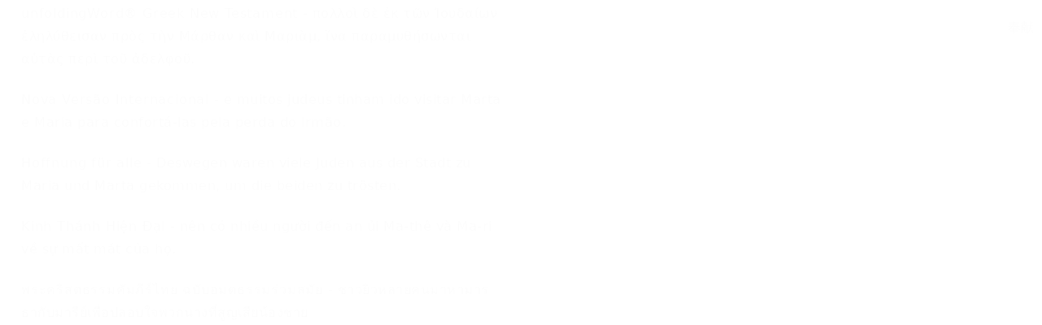

--- FILE ---
content_type: text/html; charset=utf-8
request_url: https://wd.bible/verse/jhn.11.19.jwwv
body_size: 16515
content:
<!DOCTYPE html><html lang="cn"><head><meta charSet="utf-8"/><link rel="icon" href="/wd/images/favicon-32x32.svg" sizes="any"/><link rel="icon" type="image/png" sizes="16x16" href="/wd/images/favicon-16x16.png"/><link rel="icon" type="image/png" sizes="32x32" href="/wd/images/favicon-32x32.png"/><link rel="icon" type="image/png" sizes="48x48" href="/wd/images/favicon-48x48.png"/><link rel="icon" type="image/png" sizes="96x96" href="/wd/images/favicon-96x96.png"/><link rel="icon" type="image/png" sizes="192x192" href="/wd/images/favicon-192x192.png"/><link rel="icon" type="image/png" sizes="512x512" href="/wd/images/favicon-512x512.png"/><link rel="apple-touch-icon" sizes="180x180" href="/wd/images/apple-touch-icon-180x180.png"/><link rel="canonical" href="https://wd.bible/verse/jhn.11.19.jwwv"/><link rel="alternate" hrefLang="zh-CN" href="https://wd.bible/verse/jhn.11.19.jwwv"/><link rel="alternate" hrefLang="en" href="https://wd.bible/en/verse/jhn.11.19.jwwv"/><link rel="alternate" hrefLang="zh-HK" href="https://wd.bible/hk/verse/jhn.11.19.jwwv"/><link rel="alternate" hrefLang="zh-TW" href="https://wd.bible/tw/verse/jhn.11.19.jwwv"/><link rel="alternate" hrefLang="x-default" href="https://wd.bible/en/verse/jhn.11.19.jwwv"/><title>約翰福音 11:19 猶太 人多就 瑪大   瑪麗 而弔唁焉。 | 吳經熊文理聖詠與新經全集 </title><meta name="description" content="約翰福音 11:19 猶太 人多就 瑪大   瑪麗 而弔唁焉。 | 吳經熊文理聖詠與新經全集  与其他译本逐节对照，包含新译本、NIV、ESV等多种权威译本，支持交叉引用深度查经，立即免费在线阅读。"/><meta property="og:title" content="約翰福音 11:19 猶太 人多就 瑪大   瑪麗 而弔唁焉。 | 吳經熊文理聖詠與新經全集 "/><meta property="og:description" content="約翰福音 11:19 猶太 人多就 瑪大   瑪麗 而弔唁焉。 | 吳經熊文理聖詠與新經全集  与其他译本逐节对照，包含新译本、NIV、ESV等多种权威译本，支持交叉引用深度查经，立即免费在线阅读。"/><meta property="og:type" content="article"/><meta property="og:url" content="https://wd.bible/bible/verse/jhn.11.19.jwwv"/><meta property="og:site_name" content="微读圣经｜中文圣经软件与灵修平台｜原文・有声圣经・读经计划・灵粮・译本对照"/><meta property="og:image:alt" content="約翰福音 11:19 猶太 人多就 瑪大   瑪麗 而弔唁焉。 | 吳經熊文理聖詠與新經全集 "/><meta property="og:locale" content="cn"/><meta name="twitter:card" content="summary_large_image"/><meta name="twitter:title" content="約翰福音 11:19 猶太 人多就 瑪大   瑪麗 而弔唁焉。 | 吳經熊文理聖詠與新經全集 "/><meta name="twitter:description" content="約翰福音 11:19 猶太 人多就 瑪大   瑪麗 而弔唁焉。 | 吳經熊文理聖詠與新經全集  与其他译本逐节对照，包含新译本、NIV、ESV等多种权威译本，支持交叉引用深度查经，立即免费在线阅读。"/><meta name="viewport" content="width=device-width, initial-scale=1.0, maximum-scale=5.0"/><meta name="theme-color" content="#ffffff"/><meta name="format-detection" content="telephone=no"/><meta name="apple-mobile-web-app-capable" content="yes"/><meta name="apple-mobile-web-app-status-bar-style" content="default"/><meta name="keywords" content="jhn 11:19 吳經熊譯本, 吳經熊文理聖詠與新經全集, 圣经, 经文, Bible, Scripture, jhn"/><meta name="robots" content="index, follow, max-image-preview:large"/><meta name="googlebot" content="index, follow"/><script type="application/ld+json">{"@context":"https://schema.org","@type":"WebPage","name":"約翰福音 11:19 猶太 人多就 瑪大   瑪麗 而弔唁焉。 | 吳經熊文理聖詠與新經全集 ","description":"約翰福音 11:19 猶太 人多就 瑪大   瑪麗 而弔唁焉。 | 吳經熊文理聖詠與新經全集  与其他译本逐节对照，包含新译本、NIV、ESV等多种权威译本，支持交叉引用深度查经，立即免费在线阅读。","datePublished":"2026-01-17","url":"https://wd.bible/bible/verse/jhn.11.19.jwwv","mainEntity":{"@type":"CreativeWork","@subtype":"BibleVerse","name":"約翰福音 11:19 猶太 人多就 瑪大   瑪麗 而弔唁焉。 | 吳經熊文理聖詠與新經全集 ","text":"約翰福音 11:19 猶太 人多就 瑪大   瑪麗 而弔唁焉。 | 吳經熊文理聖詠與新經全集  与其他译本逐节对照，包含新译本、NIV、ESV等多种权威译本，支持交叉引用深度查经，立即免费在线阅读。","inLanguage":"zh-Hans","version":"吳經熊文理聖詠與新經全集","genre":"Religious","keywords":"約翰福音 11:19 猶太 人多就 瑪大   瑪麗 而弔唁焉。 | 吳經熊文理聖詠與新經全集 , Bible, 圣经, 聖經, jhn"},"translation":[{"@type":"Quotation","name":"吳經熊文理聖詠與新經全集","text":"猶太 人多就 瑪大   瑪麗 而弔唁焉。"},{"@type":"Quotation","name":"新标点和合本","text":"有好些犹太人来看马大和马利亚，要为她们的兄弟安慰她们。"},{"@type":"Quotation","name":"和合本2010（上帝版-简体）","text":"有好些犹太人来看马大和马利亚，要为她们弟弟的缘故安慰她们。"},{"@type":"Quotation","name":"和合本2010（神版-简体）","text":"有好些犹太人来看马大和马利亚，要为她们弟弟的缘故安慰她们。"},{"@type":"Quotation","name":"当代译本","text":"很多犹太人来看望玛大和玛丽亚，为她们兄弟的事来安慰她们。"},{"@type":"Quotation","name":"圣经新译本","text":"有许多犹太人来到马大和马利亚那里，为了拉撒路的死来安慰她们。"},{"@type":"Quotation","name":"中文标准译本","text":"许多犹太人到玛妲和玛丽亚那里去，为了她们弟弟的事安慰她们。"},{"@type":"Quotation","name":"现代标点和合本","text":"有好些犹太人来看马大和马利亚，要为她们的兄弟安慰她们。"},{"@type":"Quotation","name":"和合本（拼音版）","text":"有好些犹太人来看马大和马利亚，要为她们的兄弟安慰她们。"},{"@type":"Quotation","name":"New International Version","text":"and many Jews had come to Martha and Mary to comfort them in the loss of their brother."},{"@type":"Quotation","name":"New International Reader's Version","text":"Many Jews had come to Martha and Mary. They had come to comfort them because their brother was dead."},{"@type":"Quotation","name":"English Standard Version","text":"and many of the Jews had come to Martha and Mary to console them concerning their brother."},{"@type":"Quotation","name":"New Living Translation","text":"and many of the people had come to console Martha and Mary in their loss."},{"@type":"Quotation","name":"Christian Standard Bible","text":"Many of the Jews had come to Martha and Mary to comfort them about their brother."},{"@type":"Quotation","name":"New American Standard Bible","text":"and many of the Jews had come to Martha and Mary, to console them about their brother."},{"@type":"Quotation","name":"New King James Version","text":"And many of the Jews had joined the women around Martha and Mary, to comfort them concerning their brother."},{"@type":"Quotation","name":"Amplified Bible","text":"and many of the Jews had come to see Martha and Mary, to comfort them concerning [the loss of] their brother."},{"@type":"Quotation","name":"American Standard Version","text":"and many of the Jews had come to Martha and Mary, to console them concerning their brother."},{"@type":"Quotation","name":"King James Version","text":"And many of the Jews came to Martha and Mary, to comfort them concerning their brother."},{"@type":"Quotation","name":"New English Translation","text":"so many of the Jewish people of the region had come to Martha and Mary to console them over the loss of their brother.)"},{"@type":"Quotation","name":"World English Bible","text":"Many of the Jews had joined the women around Martha and Mary, to console them concerning their brother."},{"@type":"Quotation","name":"新標點和合本","text":"有好些猶太人來看馬大和馬利亞，要為她們的兄弟安慰她們。"},{"@type":"Quotation","name":"和合本2010（上帝版-繁體）","text":"有好些猶太人來看馬大和馬利亞，要為她們弟弟的緣故安慰她們。"},{"@type":"Quotation","name":"和合本2010（神版-繁體）","text":"有好些猶太人來看馬大和馬利亞，要為她們弟弟的緣故安慰她們。"},{"@type":"Quotation","name":"當代譯本","text":"很多猶太人來看望瑪大和瑪麗亞，為她們兄弟的事來安慰她們。"},{"@type":"Quotation","name":"聖經新譯本","text":"有許多猶太人來到馬大和馬利亞那裡，為了拉撒路的死來安慰她們。"},{"@type":"Quotation","name":"呂振中譯本","text":"有許多 猶太 人來看 馬大 和 馬利亞 ，要為 她們 兄弟的事撫慰她們。"},{"@type":"Quotation","name":"中文標準譯本","text":"許多猶太人到瑪妲和瑪麗亞那裡去，為了她們弟弟的事安慰她們。"},{"@type":"Quotation","name":"現代標點和合本","text":"有好些猶太人來看馬大和馬利亞，要為她們的兄弟安慰她們。"},{"@type":"Quotation","name":"文理和合譯本","text":"猶太人多就馬大 馬利亞、為其兄弟而唁之、 "},{"@type":"Quotation","name":"文理委辦譯本","text":"猶太人多就馬大 馬利亞、為其兄弟而唁之、"},{"@type":"Quotation","name":"施約瑟淺文理新舊約聖經","text":"時 猶太 人多至 瑪他 及 瑪利亞 之家、為其兄亡而唁之、"},{"@type":"Quotation","name":"Nueva Versión Internacional","text":"y muchos judíos habían ido a casa de Marta y de María, a darles el pésame por la muerte de su hermano."},{"@type":"Quotation","name":"현대인의 성경","text":"많은 유대인들이 오빠의 죽음을 슬퍼하는 마르다와 마리아를 위로하러 와 있었다."},{"@type":"Quotation","name":"Новый Русский Перевод","text":"и к Марфе с Марией пришло много иудеев, чтобы выразить свое соболезнование по поводу смерти их брата."},{"@type":"Quotation","name":"Восточный перевод","text":"и к Марфе с Марьям пришло много иудеев, чтобы выразить своё соболезнование по поводу смерти их брата."},{"@type":"Quotation","name":"Восточный перевод, версия с «Аллахом»","text":"и к Марфе с Марьям пришло много иудеев, чтобы выразить своё соболезнование по поводу смерти их брата."},{"@type":"Quotation","name":"Восточный перевод, версия для Таджикистана","text":"и к Марфе с Марьям пришло много иудеев, чтобы выразить своё соболезнование по поводу смерти их брата."},{"@type":"Quotation","name":"La Bible du Semeur 2015","text":"aussi beaucoup de gens étaient-ils venus chez Marthe et Marie pour leur présenter leurs condoléances à l’occasion de la mort de leur frère."},{"@type":"Quotation","name":"リビングバイブル","text":"エルサレムからも大ぜいのユダヤ人たちが弔問に詰めかけていました。マルタとマリヤが慰めのことばを受けているところへ、"},{"@type":"Quotation","name":"Nestle Aland 28","text":"πολλοὶ δὲ ἐκ τῶν Ἰουδαίων ἐληλύθεισαν πρὸς τὴν Μάρθαν καὶ Μαριὰμ ἵνα παραμυθήσωνται αὐτὰς περὶ τοῦ ἀδελφοῦ."},{"@type":"Quotation","name":"unfoldingWord® Greek New Testament","text":"πολλοὶ δὲ ἐκ τῶν Ἰουδαίων ἐληλύθεισαν πρὸς τὴν Μάρθαν καὶ Μαριὰμ, ἵνα παραμυθήσωνται αὐτὰς περὶ τοῦ ἀδελφοῦ."},{"@type":"Quotation","name":"Nova Versão Internacional","text":"e muitos judeus tinham ido visitar Marta e Maria para confortá-las pela perda do irmão."},{"@type":"Quotation","name":"Hoffnung für alle","text":"Deswegen waren viele Juden aus der Stadt zu Maria und Marta gekommen, um die beiden zu trösten."},{"@type":"Quotation","name":"Kinh Thánh Hiện Đại","text":"nên có nhiều người đến an ủi Ma-thê và Ma-ri về sự mất mát của họ."},{"@type":"Quotation","name":"พระคริสตธรรมคัมภีร์ไทย ฉบับอมตธรรมร่วมสมัย","text":"ชาวยิวหลายคนมาหามารธากับมารีย์เพื่อปลอบใจพวกนางที่สูญเสียน้องชาย"},{"@type":"Quotation","name":"พระคัมภีร์ ฉบับแปลใหม่","text":"ชาว​ยิว​จำนวน​มาก​ได้​มา​หา​มาร์ธา​และ​มารีย์​เพื่อ​ปลอบโยน​เรื่อง​น้อง​ชาย​ของ​เขา"},{"@type":"Quotation","name":"Thai KJV","text":"พวกยิวหลายคนได้มาหามารธาและมารีย์ เพื่อจะปลอบโยนเธอเรื่องน้องชายของเธอ"},{"@type":"Quotation","name":"พระคริสต​ธรรม​คัมภีร์: ฉบับ​อ่าน​เข้า​ใจ​ง่าย (ขจง)","text":"พวกยิว​หลาย​คน​ก็​มา​ปลอบใจ​มารธา​และ​มารีย์​ที่​ต้อง​สูญเสีย​น้องชาย​ไป"},{"@type":"Quotation","name":"onav","text":"وَكَانَ كَثِيرُونَ مِنَ الْيَهُودِ قَدْ تَوَافَدُوا إِلَى مَرْثَا وَمَرْيَمَ يُعَزُّونَهُمَا عَنْ أَخِيهِمَا."}],"breadcrumb":{"@type":"BreadcrumbList","itemListElement":[{"@type":"ListItem","position":1,"name":"微读圣经｜中文圣经软件与灵修平台｜原文・有声圣经・读经计划・灵粮・译本对照","item":"https://wd.bible"},{"@type":"ListItem","position":2,"name":"約翰福音 11:19 猶太 人多就 瑪大   瑪麗 而弔唁焉。 | 吳經熊文理聖詠與新經全集 ","item":"https://wd.bible/verse/jhn.11.1.jwwv"}]},"inLanguage":"zh-Hans","provider":{"@type":"Organization","name":"微读圣经","url":"https://wd.bible"}}</script><meta name="next-head-count" content="36"/><script>(function(){var ua=window.navigator.userAgent,msie=ua.indexOf('MSIE '),msie11=ua.indexOf('Trident/'),msedge=ua.indexOf('Edge/');if((msie>0||msie11>0)&&msedge<=0&&window.location.pathname!=='/browser-not-supported'){window.location.href='/browser-not-supported';}})();</script><link rel="stylesheet" href="/wd/css/light.css"/><link rel="stylesheet" href="/wd/css/dark.css"/><script>
                (function(w,d,s,l,i){w[l]=w[l]||[];w[l].push({'gtm.start':
                new Date().getTime(),event:'gtm.js'});var f=d.getElementsByTagName(s)[0],
                j=d.createElement(s),dl=l!='dataLayer'?'&l='+l:'';j.async=true;j.src=
                'https://www.googletagmanager.com/gtm.js?id='+i+dl;f.parentNode.insertBefore(j,f);
                })(window,document,'script','dataLayer','GTM-57ZQLXJ');
              </script><link rel="preload" href="/_next/static/css/4aa5349e26393e06.css" as="style"/><link rel="stylesheet" href="/_next/static/css/4aa5349e26393e06.css" data-n-g=""/><link rel="preload" href="/_next/static/css/0cc13b0b4da72b7d.css" as="style"/><link rel="stylesheet" href="/_next/static/css/0cc13b0b4da72b7d.css" data-n-p=""/><noscript data-n-css=""></noscript><script defer="" nomodule="" src="/_next/static/chunks/polyfills-c67a75d1b6f99dc8.js"></script><script src="/_next/static/chunks/webpack-849d1a3a9413eca4.js" defer=""></script><script src="/_next/static/chunks/framework-314c182fa7e2bf37.js" defer=""></script><script src="/_next/static/chunks/main-7e7e6baf455bc820.js" defer=""></script><script src="/_next/static/chunks/pages/_app-c70ef36eb78766c6.js" defer=""></script><script src="/_next/static/chunks/5164-319a8e73fb9ea83e.js" defer=""></script><script src="/_next/static/chunks/pages/verse/%5Bslug%5D-caf7fd918f6c961d.js" defer=""></script><script src="/_next/static/H72bIAZUZrAw6ua6eqRNS/_buildManifest.js" defer=""></script><script src="/_next/static/H72bIAZUZrAw6ua6eqRNS/_ssgManifest.js" defer=""></script></head><body><noscript><iframe src="https://www.googletagmanager.com/ns.html?id=GTM-57ZQLXJ" height="0" width="0" style="display:none;visibility:hidden"></iframe></noscript><div id="__next"><div class="
          
          
          "><div class="MainLayout_sidebar__0yc_c "><div class="Sidebar_sidebar__v6daX Sidebar_collapsed__vAul8 "><div class="Sidebar_sidebar-header__1i6k9"><div class="Sidebar_logo__SsBgv"><a href="/"><img alt="Brand Logo" loading="eager" width="150" height="52" decoding="async" data-nimg="1" class="HeaderLogo_logo__jVM3I" style="color:transparent" src="/assets/images/logo_wd_cn_light_mode.svg"/></a></div><div class="Sidebar_toggle-button__M_t_Q" tabindex="0" title="展开"><wd-icon></wd-icon></div></div><nav><ul><li class=""><a class="Sidebar_item-wrapper__BiYHU" title="首页" href="/"><div class="Sidebar_icon__UMMxd"><wd-icon></wd-icon></div><div class="Sidebar_label__wZCQF"><span>首页</span></div></a></li><li class="Sidebar_selected__wL18_"><a class="Sidebar_item-wrapper__BiYHU" title="圣经" href="/bible"><div class="Sidebar_icon__UMMxd"><wd-icon></wd-icon></div><div class="Sidebar_label__wZCQF"><span>圣经</span></div></a></li><li class=""><a class="Sidebar_item-wrapper__BiYHU" title="资源" href="/resource"><div class="Sidebar_icon__UMMxd"><wd-icon></wd-icon></div><div class="Sidebar_label__wZCQF"><span>资源</span></div></a></li><li class=""><a class="Sidebar_item-wrapper__BiYHU" title="计划" href="/plan"><div class="Sidebar_icon__UMMxd"><wd-icon></wd-icon></div><div class="Sidebar_label__wZCQF"><span>计划</span></div></a></li></ul></nav><div class="Sidebar_bottom-list__xn36v Sidebar_collapsed__vAul8"><ul><li><div class="Sidebar_item-wrapper__BiYHU" title="联系我们" tabindex="0"><div class="Sidebar_icon__UMMxd"><wd-icon></wd-icon></div><div class="Sidebar_label__wZCQF">联系我们</div></div></li><li class=""><a class="Sidebar_item-wrapper__BiYHU" title="APP下载" href="/app"><div class="Sidebar_icon__UMMxd"><wd-icon></wd-icon></div><div class="Sidebar_label__wZCQF">APP下载</div></a></li></ul></div></div></div><div class="MainLayout_header__b_Qbo "><div data-focus-mode-element="secondary-nav" data-focus-mode-direction="up" class=" MainLayout_secondary-nav__Hae5a"><nav><ul class="SecondaryNav_nav-items__D2d2c"><li class=""><a class="SecondaryNav_item-wrapper__AfAn_" href="/bible">圣经</a></li><li class=""><a class="SecondaryNav_item-wrapper__AfAn_" href="/search">搜索</a></li><li class=""><a class="SecondaryNav_item-wrapper__AfAn_" href="/exegesis">原文研究</a></li><li class="SecondaryNav_selected__nSIsG"><a class="SecondaryNav_item-wrapper__AfAn_" href="/verse">逐节对照</a></li></ul></nav></div><div class=" MainLayout_actions__TsTEG"><div class="PageSettings_page-settings__HQvW9"><div class="PageSettings_logo__jBlq0"></div><div class="PageSettings_actions__L0_WQ"><div class="PageSettings_user-avatar__c_0aE"></div><wd-button><wd-icon class="PageSettings_trigger-icon__Nu_f4"></wd-icon></wd-button><wd-select-x class="PageSettings_hidden-text-select__qqCdc" data-select-trigger="true"></wd-select-x><wd-button><wd-icon class="PageSettings_trigger-icon__Nu_f4"></wd-icon></wd-button><wd-select-x class="PageSettings_hidden-text-select__qqCdc" data-select-trigger="true"></wd-select-x><wd-button class="PageSettings_app-download-icon__j_7Na"><wd-icon></wd-icon></wd-button></div></div><wd-button class="MainLayout_donate-button__TwOTj" attr-radius="6px" attr-height="36px"><wd-icon></wd-icon>奉献</wd-button></div></div><main class="MainLayout_main__DvPjD"><div class="verse_verse-container__B6aOW"><div class="verse_verse-header__jruyv"><wd-button>jhn 11:19 吳經熊譯本<wd-icon class="verse_chapter-arrow-down__O0HFt"></wd-icon></wd-button><div class="verse_button-group__8zKgP"><a href="/verse/jhn.11.18.jwwv"><wd-button><wd-icon></wd-icon></wd-button></a><a href="/verse/jhn.11.20.jwwv"><wd-button><wd-icon></wd-icon></wd-button></a></div></div><div class="verse_verse-content__l4wti"><div class="verse_verse-section__ruBqW verse_mobile-hidden__9Up7T"><div class="verse_verse-section-title__C3urf">逐节对照</div><div class="verse_verse-list-container__gsdiU"><ul class="verse_verse-list__irOuF"><li class="verse_verse-item__MVF_u"><a class="verse_item-title__kAyLP" href="/bible/jhn.11.jwwv#19"><span>吳經熊文理聖詠與新經全集</span></a> <!-- -->-<!-- --> <span>猶太 人多就 瑪大   瑪麗 而弔唁焉。</span></li><li class="verse_verse-item__MVF_u"><a class="verse_item-title__kAyLP" href="/bible/jhn.11.cunps#19"><span>新标点和合本</span></a> <!-- -->-<!-- --> <span>有好些犹太人来看马大和马利亚，要为她们的兄弟安慰她们。</span></li><li class="verse_verse-item__MVF_u"><a class="verse_item-title__kAyLP" href="/bible/jhn.11.rcuvs#19"><span>和合本2010（上帝版-简体）</span></a> <!-- -->-<!-- --> <span>有好些犹太人来看马大和马利亚，要为她们弟弟的缘故安慰她们。</span></li><li class="verse_verse-item__MVF_u"><a class="verse_item-title__kAyLP" href="/bible/jhn.11.rcuv_s_s#19"><span>和合本2010（神版-简体）</span></a> <!-- -->-<!-- --> <span>有好些犹太人来看马大和马利亚，要为她们弟弟的缘故安慰她们。</span></li><li class="verse_verse-item__MVF_u"><a class="verse_item-title__kAyLP" href="/bible/jhn.11.ccbs#19"><span>当代译本</span></a> <!-- -->-<!-- --> <span>很多犹太人来看望玛大和玛丽亚，为她们兄弟的事来安慰她们。</span></li><li class="verse_verse-item__MVF_u"><a class="verse_item-title__kAyLP" href="/bible/jhn.11.cnvs#19"><span>圣经新译本</span></a> <!-- -->-<!-- --> <span>有许多犹太人来到马大和马利亚那里，为了拉撒路的死来安慰她们。</span></li><li class="verse_verse-item__MVF_u"><a class="verse_item-title__kAyLP" href="/bible/jhn.11.csbs#19"><span>中文标准译本</span></a> <!-- -->-<!-- --> <span>许多犹太人到玛妲和玛丽亚那里去，为了她们弟弟的事安慰她们。</span></li><li class="verse_verse-item__MVF_u"><a class="verse_item-title__kAyLP" href="/bible/jhn.11.cuvmps#19"><span>现代标点和合本</span></a> <!-- -->-<!-- --> <span>有好些犹太人来看马大和马利亚，要为她们的兄弟安慰她们。</span></li><li class="verse_verse-item__MVF_u"><a class="verse_item-title__kAyLP" href="/bible/jhn.11.pycuv#19"><span>和合本（拼音版）</span></a> <!-- -->-<!-- --> <span>有好些犹太人来看马大和马利亚，要为她们的兄弟安慰她们。</span></li><li class="verse_verse-item__MVF_u"><a class="verse_item-title__kAyLP" href="/bible/jhn.11.niv#19"><span>New International Version</span></a> <!-- -->-<!-- --> <span>and many Jews had come to Martha and Mary to comfort them in the loss of their brother.</span></li><li class="verse_verse-item__MVF_u"><a class="verse_item-title__kAyLP" href="/bible/jhn.11.nirv#19"><span>New International Reader&#x27;s Version</span></a> <!-- -->-<!-- --> <span>Many Jews had come to Martha and Mary. They had come to comfort them because their brother was dead.</span></li><li class="verse_verse-item__MVF_u"><a class="verse_item-title__kAyLP" href="/bible/jhn.11.esv#19"><span>English Standard Version</span></a> <!-- -->-<!-- --> <span>and many of the Jews had come to Martha and Mary to console them concerning their brother.</span></li><li class="verse_verse-item__MVF_u"><a class="verse_item-title__kAyLP" href="/bible/jhn.11.nlt#19"><span>New Living Translation</span></a> <!-- -->-<!-- --> <span>and many of the people had come to console Martha and Mary in their loss.</span></li><li class="verse_verse-item__MVF_u"><a class="verse_item-title__kAyLP" href="/bible/jhn.11.csb#19"><span>Christian Standard Bible</span></a> <!-- -->-<!-- --> <span>Many of the Jews had come to Martha and Mary to comfort them about their brother.</span></li><li class="verse_verse-item__MVF_u"><a class="verse_item-title__kAyLP" href="/bible/jhn.11.nasb#19"><span>New American Standard Bible</span></a> <!-- -->-<!-- --> <span>and many of the Jews had come to Martha and Mary, to console them about their brother.</span></li><li class="verse_verse-item__MVF_u"><a class="verse_item-title__kAyLP" href="/bible/jhn.11.nkjv#19"><span>New King James Version</span></a> <!-- -->-<!-- --> <span>And many of the Jews had joined the women around Martha and Mary, to comfort them concerning their brother.</span></li><li class="verse_verse-item__MVF_u"><a class="verse_item-title__kAyLP" href="/bible/jhn.11.amp#19"><span>Amplified Bible</span></a> <!-- -->-<!-- --> <span>and many of the Jews had come to see Martha and Mary, to comfort them concerning [the loss of] their brother.</span></li><li class="verse_verse-item__MVF_u"><a class="verse_item-title__kAyLP" href="/bible/jhn.11.asv#19"><span>American Standard Version</span></a> <!-- -->-<!-- --> <span>and many of the Jews had come to Martha and Mary, to console them concerning their brother.</span></li><li class="verse_verse-item__MVF_u"><a class="verse_item-title__kAyLP" href="/bible/jhn.11.kjv#19"><span>King James Version</span></a> <!-- -->-<!-- --> <span>And many of the Jews came to Martha and Mary, to comfort them concerning their brother.</span></li><li class="verse_verse-item__MVF_u"><a class="verse_item-title__kAyLP" href="/bible/jhn.11.net#19"><span>New English Translation</span></a> <!-- -->-<!-- --> <span>so many of the Jewish people of the region had come to Martha and Mary to console them over the loss of their brother.)</span></li><li class="verse_verse-item__MVF_u"><a class="verse_item-title__kAyLP" href="/bible/jhn.11.web#19"><span>World English Bible</span></a> <!-- -->-<!-- --> <span>Many of the Jews had joined the women around Martha and Mary, to console them concerning their brother.</span></li><li class="verse_verse-item__MVF_u"><a class="verse_item-title__kAyLP" href="/bible/jhn.11.cunpt#19"><span>新標點和合本</span></a> <!-- -->-<!-- --> <span>有好些猶太人來看馬大和馬利亞，要為她們的兄弟安慰她們。</span></li><li class="verse_verse-item__MVF_u"><a class="verse_item-title__kAyLP" href="/bible/jhn.11.rcuvt#19"><span>和合本2010（上帝版-繁體）</span></a> <!-- -->-<!-- --> <span>有好些猶太人來看馬大和馬利亞，要為她們弟弟的緣故安慰她們。</span></li><li class="verse_verse-item__MVF_u"><a class="verse_item-title__kAyLP" href="/bible/jhn.11.rcuv_s_t#19"><span>和合本2010（神版-繁體）</span></a> <!-- -->-<!-- --> <span>有好些猶太人來看馬大和馬利亞，要為她們弟弟的緣故安慰她們。</span></li><li class="verse_verse-item__MVF_u"><a class="verse_item-title__kAyLP" href="/bible/jhn.11.ccbt#19"><span>當代譯本</span></a> <!-- -->-<!-- --> <span>很多猶太人來看望瑪大和瑪麗亞，為她們兄弟的事來安慰她們。</span></li><li class="verse_verse-item__MVF_u"><a class="verse_item-title__kAyLP" href="/bible/jhn.11.cnvt#19"><span>聖經新譯本</span></a> <!-- -->-<!-- --> <span>有許多猶太人來到馬大和馬利亞那裡，為了拉撒路的死來安慰她們。</span></li><li class="verse_verse-item__MVF_u"><a class="verse_item-title__kAyLP" href="/bible/jhn.11.lcct#19"><span>呂振中譯本</span></a> <!-- -->-<!-- --> <span>有許多 猶太 人來看 馬大 和 馬利亞 ，要為 她們 兄弟的事撫慰她們。</span></li><li class="verse_verse-item__MVF_u"><a class="verse_item-title__kAyLP" href="/bible/jhn.11.csbt#19"><span>中文標準譯本</span></a> <!-- -->-<!-- --> <span>許多猶太人到瑪妲和瑪麗亞那裡去，為了她們弟弟的事安慰她們。</span></li><li class="verse_verse-item__MVF_u"><a class="verse_item-title__kAyLP" href="/bible/jhn.11.cuvmpt#19"><span>現代標點和合本</span></a> <!-- -->-<!-- --> <span>有好些猶太人來看馬大和馬利亞，要為她們的兄弟安慰她們。</span></li><li class="verse_verse-item__MVF_u"><a class="verse_item-title__kAyLP" href="/bible/jhn.11.cuwv#19"><span>文理和合譯本</span></a> <!-- -->-<!-- --> <span>猶太人多就馬大 馬利亞、為其兄弟而唁之、 </span></li><li class="verse_verse-item__MVF_u"><a class="verse_item-title__kAyLP" href="/bible/jhn.11.wdv#19"><span>文理委辦譯本</span></a> <!-- -->-<!-- --> <span>猶太人多就馬大 馬利亞、為其兄弟而唁之、</span></li><li class="verse_verse-item__MVF_u"><a class="verse_item-title__kAyLP" href="/bible/jhn.11.jewv#19"><span>施約瑟淺文理新舊約聖經</span></a> <!-- -->-<!-- --> <span>時 猶太 人多至 瑪他 及 瑪利亞 之家、為其兄亡而唁之、</span></li><li class="verse_verse-item__MVF_u"><a class="verse_item-title__kAyLP" href="/bible/jhn.11.nvi#19"><span>Nueva Versión Internacional</span></a> <!-- -->-<!-- --> <span>y muchos judíos habían ido a casa de Marta y de María, a darles el pésame por la muerte de su hermano.</span></li><li class="verse_verse-item__MVF_u"><a class="verse_item-title__kAyLP" href="/bible/jhn.11.klb#19"><span>현대인의 성경</span></a> <!-- -->-<!-- --> <span>많은 유대인들이 오빠의 죽음을 슬퍼하는 마르다와 마리아를 위로하러 와 있었다.</span></li><li class="verse_verse-item__MVF_u"><a class="verse_item-title__kAyLP" href="/bible/jhn.11.nrt#19"><span>Новый Русский Перевод</span></a> <!-- -->-<!-- --> <span>и к Марфе с Марией пришло много иудеев, чтобы выразить свое соболезнование по поводу смерти их брата.</span></li><li class="verse_verse-item__MVF_u"><a class="verse_item-title__kAyLP" href="/bible/jhn.11.cars#19"><span>Восточный перевод</span></a> <!-- -->-<!-- --> <span>и к Марфе с Марьям пришло много иудеев, чтобы выразить своё соболезнование по поводу смерти их брата.</span></li><li class="verse_verse-item__MVF_u"><a class="verse_item-title__kAyLP" href="/bible/jhn.11.cars_a#19"><span>Восточный перевод, версия с «Аллахом»</span></a> <!-- -->-<!-- --> <span>и к Марфе с Марьям пришло много иудеев, чтобы выразить своё соболезнование по поводу смерти их брата.</span></li><li class="verse_verse-item__MVF_u"><a class="verse_item-title__kAyLP" href="/bible/jhn.11.cars_t#19"><span>Восточный перевод, версия для Таджикистана</span></a> <!-- -->-<!-- --> <span>и к Марфе с Марьям пришло много иудеев, чтобы выразить своё соболезнование по поводу смерти их брата.</span></li><li class="verse_verse-item__MVF_u"><a class="verse_item-title__kAyLP" href="/bible/jhn.11.bds#19"><span>La Bible du Semeur 2015</span></a> <!-- -->-<!-- --> <span>aussi beaucoup de gens étaient-ils venus chez Marthe et Marie pour leur présenter leurs condoléances à l’occasion de la mort de leur frère.</span></li><li class="verse_verse-item__MVF_u"><a class="verse_item-title__kAyLP" href="/bible/jhn.11.jcb#19"><span>リビングバイブル</span></a> <!-- -->-<!-- --> <span>エルサレムからも大ぜいのユダヤ人たちが弔問に詰めかけていました。マルタとマリヤが慰めのことばを受けているところへ、</span></li><li class="verse_verse-item__MVF_u"><a class="verse_item-title__kAyLP" href="/bible/jhn.11.na28#19"><span>Nestle Aland 28</span></a> <!-- -->-<!-- --> <span>πολλοὶ δὲ ἐκ τῶν Ἰουδαίων ἐληλύθεισαν πρὸς τὴν Μάρθαν καὶ Μαριὰμ ἵνα παραμυθήσωνται αὐτὰς περὶ τοῦ ἀδελφοῦ.</span></li><li class="verse_verse-item__MVF_u"><a class="verse_item-title__kAyLP" href="/bible/jhn.11.ugnt#19"><span>unfoldingWord® Greek New Testament</span></a> <!-- -->-<!-- --> <span>πολλοὶ δὲ ἐκ τῶν Ἰουδαίων ἐληλύθεισαν πρὸς τὴν Μάρθαν καὶ Μαριὰμ, ἵνα παραμυθήσωνται αὐτὰς περὶ τοῦ ἀδελφοῦ.</span></li><li class="verse_verse-item__MVF_u"><a class="verse_item-title__kAyLP" href="/bible/jhn.11.nvip#19"><span>Nova Versão Internacional</span></a> <!-- -->-<!-- --> <span>e muitos judeus tinham ido visitar Marta e Maria para confortá-las pela perda do irmão.</span></li><li class="verse_verse-item__MVF_u"><a class="verse_item-title__kAyLP" href="/bible/jhn.11.hfa#19"><span>Hoffnung für alle</span></a> <!-- -->-<!-- --> <span>Deswegen waren viele Juden aus der Stadt zu Maria und Marta gekommen, um die beiden zu trösten.</span></li><li class="verse_verse-item__MVF_u"><a class="verse_item-title__kAyLP" href="/bible/jhn.11.vcb#19"><span>Kinh Thánh Hiện Đại</span></a> <!-- -->-<!-- --> <span>nên có nhiều người đến an ủi Ma-thê và Ma-ri về sự mất mát của họ.</span></li><li class="verse_verse-item__MVF_u"><a class="verse_item-title__kAyLP" href="/bible/jhn.11.tncv#19"><span>พระคริสตธรรมคัมภีร์ไทย ฉบับอมตธรรมร่วมสมัย</span></a> <!-- -->-<!-- --> <span>ชาวยิวหลายคนมาหามารธากับมารีย์เพื่อปลอบใจพวกนางที่สูญเสียน้องชาย</span></li><li class="verse_verse-item__MVF_u"><a class="verse_item-title__kAyLP" href="/bible/jhn.11.thntv#19"><span>พระคัมภีร์ ฉบับแปลใหม่</span></a> <!-- -->-<!-- --> <span>ชาว​ยิว​จำนวน​มาก​ได้​มา​หา​มาร์ธา​และ​มารีย์​เพื่อ​ปลอบโยน​เรื่อง​น้อง​ชาย​ของ​เขา</span></li><li class="verse_verse-item__MVF_u"><a class="verse_item-title__kAyLP" href="/bible/jhn.11.thakjv#19"><span>Thai KJV</span></a> <!-- -->-<!-- --> <span>พวกยิวหลายคนได้มาหามารธาและมารีย์ เพื่อจะปลอบโยนเธอเรื่องน้องชายของเธอ</span></li><li class="verse_verse-item__MVF_u"><a class="verse_item-title__kAyLP" href="/bible/jhn.11.thaerv#19"><span>พระคริสต​ธรรม​คัมภีร์: ฉบับ​อ่าน​เข้า​ใจ​ง่าย (ขจง)</span></a> <!-- -->-<!-- --> <span>พวกยิว​หลาย​คน​ก็​มา​ปลอบใจ​มารธา​และ​มารีย์​ที่​ต้อง​สูญเสีย​น้องชาย​ไป</span></li><li class="verse_verse-item__MVF_u"><a class="verse_item-title__kAyLP" href="/bible/jhn.11.onav#19"><span>onav</span></a> <!-- -->-<!-- --> <span>وَكَانَ كَثِيرُونَ مِنَ الْيَهُودِ قَدْ تَوَافَدُوا إِلَى مَرْثَا وَمَرْيَمَ يُعَزُّونَهُمَا عَنْ أَخِيهِمَا.</span></li></ul></div></div><div class="verse_references-section__zGuFA verse_mobile-hidden__9Up7T"><div class="verse_verse-section-title__C3urf">交叉引用</div><div class="verse_verse-list-container__gsdiU"><ul class="verse_reference-list__R6Ywh"><li class="verse_reference-item__yHmhZ"><a class="verse_item-title__kAyLP" href="/bible/1th.4.jwwv#18"><span>帖撒羅尼迦前書 4:18</span></a> <!-- -->-<!-- --> <span>望爾等彼此以斯言互相慰藉。</span></li><li class="verse_reference-item__yHmhZ"><a class="verse_item-title__kAyLP" href="/bible/rom.12.jwwv#15"><span>羅馬書 12:15</span></a> <!-- -->-<!-- --> <span>人樂亦樂、人泣亦泣。</span></li><li class="verse_reference-item__yHmhZ"><a class="verse_item-title__kAyLP" href="/bible/2co.1.jwwv#4"><span>哥林多後書 1:4</span></a> <!-- -->-<!-- --> <span>天主慰吾儕於憂患之中、亦欲吾儕以所見慰於天主者、轉慰他人於憂患中耳。</span></li><li class="verse_reference-item__yHmhZ"><a class="verse_item-title__kAyLP" href="/bible/jhn.11.jwwv#31"><span>約翰福音 11:31</span></a> <!-- -->-<!-- --> <span>猶太 人唁 瑪麗 於室者、見其匆匆趨出、踵之、以為其將詣墓而哭也。</span></li><li class="verse_reference-item__yHmhZ"><a class="verse_item-title__kAyLP" href="/bible/1th.5.jwwv#11"><span>帖撒羅尼迦前書 5:11</span></a> <!-- -->-<!-- --> <span>故望兄弟、一本爾所素行、互相勸慰、互相鼓勵。</span></li></ul></div></div><div class="verse_mobile-section__jR9T5"><div><wd-tabs id="chapters-tabs"><wd-tab slot="wd-tab">逐节对照</wd-tab><wd-tab slot="wd-tab">交叉引用</wd-tab></wd-tabs></div><div class="verse_tab-content__pmSb3 "><ul class="verse_related-verses-ul__gwI98"><li><a class="verse_item-title__kAyLP" href="/bible/jhn.11.jwwv#19"><span>吳經熊文理聖詠與新經全集</span></a> <!-- -->-<!-- --> <span>猶太 人多就 瑪大   瑪麗 而弔唁焉。</span></li><li><a class="verse_item-title__kAyLP" href="/bible/jhn.11.cunps#19"><span>新标点和合本</span></a> <!-- -->-<!-- --> <span>有好些犹太人来看马大和马利亚，要为她们的兄弟安慰她们。</span></li><li><a class="verse_item-title__kAyLP" href="/bible/jhn.11.rcuvs#19"><span>和合本2010（上帝版-简体）</span></a> <!-- -->-<!-- --> <span>有好些犹太人来看马大和马利亚，要为她们弟弟的缘故安慰她们。</span></li><li><a class="verse_item-title__kAyLP" href="/bible/jhn.11.rcuv_s_s#19"><span>和合本2010（神版-简体）</span></a> <!-- -->-<!-- --> <span>有好些犹太人来看马大和马利亚，要为她们弟弟的缘故安慰她们。</span></li><li><a class="verse_item-title__kAyLP" href="/bible/jhn.11.ccbs#19"><span>当代译本</span></a> <!-- -->-<!-- --> <span>很多犹太人来看望玛大和玛丽亚，为她们兄弟的事来安慰她们。</span></li><li><a class="verse_item-title__kAyLP" href="/bible/jhn.11.cnvs#19"><span>圣经新译本</span></a> <!-- -->-<!-- --> <span>有许多犹太人来到马大和马利亚那里，为了拉撒路的死来安慰她们。</span></li><li><a class="verse_item-title__kAyLP" href="/bible/jhn.11.csbs#19"><span>中文标准译本</span></a> <!-- -->-<!-- --> <span>许多犹太人到玛妲和玛丽亚那里去，为了她们弟弟的事安慰她们。</span></li><li><a class="verse_item-title__kAyLP" href="/bible/jhn.11.cuvmps#19"><span>现代标点和合本</span></a> <!-- -->-<!-- --> <span>有好些犹太人来看马大和马利亚，要为她们的兄弟安慰她们。</span></li><li><a class="verse_item-title__kAyLP" href="/bible/jhn.11.pycuv#19"><span>和合本（拼音版）</span></a> <!-- -->-<!-- --> <span>有好些犹太人来看马大和马利亚，要为她们的兄弟安慰她们。</span></li><li><a class="verse_item-title__kAyLP" href="/bible/jhn.11.niv#19"><span>New International Version</span></a> <!-- -->-<!-- --> <span>and many Jews had come to Martha and Mary to comfort them in the loss of their brother.</span></li><li><a class="verse_item-title__kAyLP" href="/bible/jhn.11.nirv#19"><span>New International Reader&#x27;s Version</span></a> <!-- -->-<!-- --> <span>Many Jews had come to Martha and Mary. They had come to comfort them because their brother was dead.</span></li><li><a class="verse_item-title__kAyLP" href="/bible/jhn.11.esv#19"><span>English Standard Version</span></a> <!-- -->-<!-- --> <span>and many of the Jews had come to Martha and Mary to console them concerning their brother.</span></li><li><a class="verse_item-title__kAyLP" href="/bible/jhn.11.nlt#19"><span>New Living Translation</span></a> <!-- -->-<!-- --> <span>and many of the people had come to console Martha and Mary in their loss.</span></li><li><a class="verse_item-title__kAyLP" href="/bible/jhn.11.csb#19"><span>Christian Standard Bible</span></a> <!-- -->-<!-- --> <span>Many of the Jews had come to Martha and Mary to comfort them about their brother.</span></li><li><a class="verse_item-title__kAyLP" href="/bible/jhn.11.nasb#19"><span>New American Standard Bible</span></a> <!-- -->-<!-- --> <span>and many of the Jews had come to Martha and Mary, to console them about their brother.</span></li><li><a class="verse_item-title__kAyLP" href="/bible/jhn.11.nkjv#19"><span>New King James Version</span></a> <!-- -->-<!-- --> <span>And many of the Jews had joined the women around Martha and Mary, to comfort them concerning their brother.</span></li><li><a class="verse_item-title__kAyLP" href="/bible/jhn.11.amp#19"><span>Amplified Bible</span></a> <!-- -->-<!-- --> <span>and many of the Jews had come to see Martha and Mary, to comfort them concerning [the loss of] their brother.</span></li><li><a class="verse_item-title__kAyLP" href="/bible/jhn.11.asv#19"><span>American Standard Version</span></a> <!-- -->-<!-- --> <span>and many of the Jews had come to Martha and Mary, to console them concerning their brother.</span></li><li><a class="verse_item-title__kAyLP" href="/bible/jhn.11.kjv#19"><span>King James Version</span></a> <!-- -->-<!-- --> <span>And many of the Jews came to Martha and Mary, to comfort them concerning their brother.</span></li><li><a class="verse_item-title__kAyLP" href="/bible/jhn.11.net#19"><span>New English Translation</span></a> <!-- -->-<!-- --> <span>so many of the Jewish people of the region had come to Martha and Mary to console them over the loss of their brother.)</span></li><li><a class="verse_item-title__kAyLP" href="/bible/jhn.11.web#19"><span>World English Bible</span></a> <!-- -->-<!-- --> <span>Many of the Jews had joined the women around Martha and Mary, to console them concerning their brother.</span></li><li><a class="verse_item-title__kAyLP" href="/bible/jhn.11.cunpt#19"><span>新標點和合本</span></a> <!-- -->-<!-- --> <span>有好些猶太人來看馬大和馬利亞，要為她們的兄弟安慰她們。</span></li><li><a class="verse_item-title__kAyLP" href="/bible/jhn.11.rcuvt#19"><span>和合本2010（上帝版-繁體）</span></a> <!-- -->-<!-- --> <span>有好些猶太人來看馬大和馬利亞，要為她們弟弟的緣故安慰她們。</span></li><li><a class="verse_item-title__kAyLP" href="/bible/jhn.11.rcuv_s_t#19"><span>和合本2010（神版-繁體）</span></a> <!-- -->-<!-- --> <span>有好些猶太人來看馬大和馬利亞，要為她們弟弟的緣故安慰她們。</span></li><li><a class="verse_item-title__kAyLP" href="/bible/jhn.11.ccbt#19"><span>當代譯本</span></a> <!-- -->-<!-- --> <span>很多猶太人來看望瑪大和瑪麗亞，為她們兄弟的事來安慰她們。</span></li><li><a class="verse_item-title__kAyLP" href="/bible/jhn.11.cnvt#19"><span>聖經新譯本</span></a> <!-- -->-<!-- --> <span>有許多猶太人來到馬大和馬利亞那裡，為了拉撒路的死來安慰她們。</span></li><li><a class="verse_item-title__kAyLP" href="/bible/jhn.11.lcct#19"><span>呂振中譯本</span></a> <!-- -->-<!-- --> <span>有許多 猶太 人來看 馬大 和 馬利亞 ，要為 她們 兄弟的事撫慰她們。</span></li><li><a class="verse_item-title__kAyLP" href="/bible/jhn.11.csbt#19"><span>中文標準譯本</span></a> <!-- -->-<!-- --> <span>許多猶太人到瑪妲和瑪麗亞那裡去，為了她們弟弟的事安慰她們。</span></li><li><a class="verse_item-title__kAyLP" href="/bible/jhn.11.cuvmpt#19"><span>現代標點和合本</span></a> <!-- -->-<!-- --> <span>有好些猶太人來看馬大和馬利亞，要為她們的兄弟安慰她們。</span></li><li><a class="verse_item-title__kAyLP" href="/bible/jhn.11.cuwv#19"><span>文理和合譯本</span></a> <!-- -->-<!-- --> <span>猶太人多就馬大 馬利亞、為其兄弟而唁之、 </span></li><li><a class="verse_item-title__kAyLP" href="/bible/jhn.11.wdv#19"><span>文理委辦譯本</span></a> <!-- -->-<!-- --> <span>猶太人多就馬大 馬利亞、為其兄弟而唁之、</span></li><li><a class="verse_item-title__kAyLP" href="/bible/jhn.11.jewv#19"><span>施約瑟淺文理新舊約聖經</span></a> <!-- -->-<!-- --> <span>時 猶太 人多至 瑪他 及 瑪利亞 之家、為其兄亡而唁之、</span></li><li><a class="verse_item-title__kAyLP" href="/bible/jhn.11.nvi#19"><span>Nueva Versión Internacional</span></a> <!-- -->-<!-- --> <span>y muchos judíos habían ido a casa de Marta y de María, a darles el pésame por la muerte de su hermano.</span></li><li><a class="verse_item-title__kAyLP" href="/bible/jhn.11.klb#19"><span>현대인의 성경</span></a> <!-- -->-<!-- --> <span>많은 유대인들이 오빠의 죽음을 슬퍼하는 마르다와 마리아를 위로하러 와 있었다.</span></li><li><a class="verse_item-title__kAyLP" href="/bible/jhn.11.nrt#19"><span>Новый Русский Перевод</span></a> <!-- -->-<!-- --> <span>и к Марфе с Марией пришло много иудеев, чтобы выразить свое соболезнование по поводу смерти их брата.</span></li><li><a class="verse_item-title__kAyLP" href="/bible/jhn.11.cars#19"><span>Восточный перевод</span></a> <!-- -->-<!-- --> <span>и к Марфе с Марьям пришло много иудеев, чтобы выразить своё соболезнование по поводу смерти их брата.</span></li><li><a class="verse_item-title__kAyLP" href="/bible/jhn.11.cars_a#19"><span>Восточный перевод, версия с «Аллахом»</span></a> <!-- -->-<!-- --> <span>и к Марфе с Марьям пришло много иудеев, чтобы выразить своё соболезнование по поводу смерти их брата.</span></li><li><a class="verse_item-title__kAyLP" href="/bible/jhn.11.cars_t#19"><span>Восточный перевод, версия для Таджикистана</span></a> <!-- -->-<!-- --> <span>и к Марфе с Марьям пришло много иудеев, чтобы выразить своё соболезнование по поводу смерти их брата.</span></li><li><a class="verse_item-title__kAyLP" href="/bible/jhn.11.bds#19"><span>La Bible du Semeur 2015</span></a> <!-- -->-<!-- --> <span>aussi beaucoup de gens étaient-ils venus chez Marthe et Marie pour leur présenter leurs condoléances à l’occasion de la mort de leur frère.</span></li><li><a class="verse_item-title__kAyLP" href="/bible/jhn.11.jcb#19"><span>リビングバイブル</span></a> <!-- -->-<!-- --> <span>エルサレムからも大ぜいのユダヤ人たちが弔問に詰めかけていました。マルタとマリヤが慰めのことばを受けているところへ、</span></li><li><a class="verse_item-title__kAyLP" href="/bible/jhn.11.na28#19"><span>Nestle Aland 28</span></a> <!-- -->-<!-- --> <span>πολλοὶ δὲ ἐκ τῶν Ἰουδαίων ἐληλύθεισαν πρὸς τὴν Μάρθαν καὶ Μαριὰμ ἵνα παραμυθήσωνται αὐτὰς περὶ τοῦ ἀδελφοῦ.</span></li><li><a class="verse_item-title__kAyLP" href="/bible/jhn.11.ugnt#19"><span>unfoldingWord® Greek New Testament</span></a> <!-- -->-<!-- --> <span>πολλοὶ δὲ ἐκ τῶν Ἰουδαίων ἐληλύθεισαν πρὸς τὴν Μάρθαν καὶ Μαριὰμ, ἵνα παραμυθήσωνται αὐτὰς περὶ τοῦ ἀδελφοῦ.</span></li><li><a class="verse_item-title__kAyLP" href="/bible/jhn.11.nvip#19"><span>Nova Versão Internacional</span></a> <!-- -->-<!-- --> <span>e muitos judeus tinham ido visitar Marta e Maria para confortá-las pela perda do irmão.</span></li><li><a class="verse_item-title__kAyLP" href="/bible/jhn.11.hfa#19"><span>Hoffnung für alle</span></a> <!-- -->-<!-- --> <span>Deswegen waren viele Juden aus der Stadt zu Maria und Marta gekommen, um die beiden zu trösten.</span></li><li><a class="verse_item-title__kAyLP" href="/bible/jhn.11.vcb#19"><span>Kinh Thánh Hiện Đại</span></a> <!-- -->-<!-- --> <span>nên có nhiều người đến an ủi Ma-thê và Ma-ri về sự mất mát của họ.</span></li><li><a class="verse_item-title__kAyLP" href="/bible/jhn.11.tncv#19"><span>พระคริสตธรรมคัมภีร์ไทย ฉบับอมตธรรมร่วมสมัย</span></a> <!-- -->-<!-- --> <span>ชาวยิวหลายคนมาหามารธากับมารีย์เพื่อปลอบใจพวกนางที่สูญเสียน้องชาย</span></li><li><a class="verse_item-title__kAyLP" href="/bible/jhn.11.thntv#19"><span>พระคัมภีร์ ฉบับแปลใหม่</span></a> <!-- -->-<!-- --> <span>ชาว​ยิว​จำนวน​มาก​ได้​มา​หา​มาร์ธา​และ​มารีย์​เพื่อ​ปลอบโยน​เรื่อง​น้อง​ชาย​ของ​เขา</span></li><li><a class="verse_item-title__kAyLP" href="/bible/jhn.11.thakjv#19"><span>Thai KJV</span></a> <!-- -->-<!-- --> <span>พวกยิวหลายคนได้มาหามารธาและมารีย์ เพื่อจะปลอบโยนเธอเรื่องน้องชายของเธอ</span></li><li><a class="verse_item-title__kAyLP" href="/bible/jhn.11.thaerv#19"><span>พระคริสต​ธรรม​คัมภีร์: ฉบับ​อ่าน​เข้า​ใจ​ง่าย (ขจง)</span></a> <!-- -->-<!-- --> <span>พวกยิว​หลาย​คน​ก็​มา​ปลอบใจ​มารธา​และ​มารีย์​ที่​ต้อง​สูญเสีย​น้องชาย​ไป</span></li><li><a class="verse_item-title__kAyLP" href="/bible/jhn.11.onav#19"><span>onav</span></a> <!-- -->-<!-- --> <span>وَكَانَ كَثِيرُونَ مِنَ الْيَهُودِ قَدْ تَوَافَدُوا إِلَى مَرْثَا وَمَرْيَمَ يُعَزُّونَهُمَا عَنْ أَخِيهِمَا.</span></li></ul></div><div class="verse_tab-content__pmSb3 verse_hidden___E_Dq"><ul class="verse_related-verses-ul__gwI98"><li><a class="verse_item-title__kAyLP" href="/bible/1th.4.jwwv#18"><span>帖撒羅尼迦前書 4:18</span></a> <!-- -->-<!-- --> <span>望爾等彼此以斯言互相慰藉。</span></li><li><a class="verse_item-title__kAyLP" href="/bible/rom.12.jwwv#15"><span>羅馬書 12:15</span></a> <!-- -->-<!-- --> <span>人樂亦樂、人泣亦泣。</span></li><li><a class="verse_item-title__kAyLP" href="/bible/2co.1.jwwv#4"><span>哥林多後書 1:4</span></a> <!-- -->-<!-- --> <span>天主慰吾儕於憂患之中、亦欲吾儕以所見慰於天主者、轉慰他人於憂患中耳。</span></li><li><a class="verse_item-title__kAyLP" href="/bible/jhn.11.jwwv#31"><span>約翰福音 11:31</span></a> <!-- -->-<!-- --> <span>猶太 人唁 瑪麗 於室者、見其匆匆趨出、踵之、以為其將詣墓而哭也。</span></li><li><a class="verse_item-title__kAyLP" href="/bible/1th.5.jwwv#11"><span>帖撒羅尼迦前書 5:11</span></a> <!-- -->-<!-- --> <span>故望兄弟、一本爾所素行、互相勸慰、互相鼓勵。</span></li></ul></div></div></div></div></main><div data-focus-mode-element="mobile-bottom-bar" data-focus-mode-direction="down" class="
                    MainLayout_mobile-bottom-bar__VK4kc"><div id="mobile-bottom-bar" class="MobileBottomBar_bottom-bar__H2_qg"><a href="/"><div class="MobileBottomBar_item__aUf8c "><wd-icon></wd-icon><div class="MobileBottomBar_label__qE0x6"><span>首页</span></div></div></a><a href="/bible"><div class="MobileBottomBar_item__aUf8c MobileBottomBar_selected__EtjyA"><wd-icon></wd-icon><div class="MobileBottomBar_label__qE0x6"><span>圣经</span></div></div></a><a href="/resource"><div class="MobileBottomBar_item__aUf8c "><wd-icon></wd-icon><div class="MobileBottomBar_label__qE0x6"><span>资源</span></div></div></a><a href="/plan"><div class="MobileBottomBar_item__aUf8c "><wd-icon></wd-icon><div class="MobileBottomBar_label__qE0x6"><span>计划</span></div></div></a><a class="MobileBottomBar_more-nav-container___AgHJ"><div class="MobileBottomBar_more-nav__mJKJt"><wd-icon></wd-icon><span>更多</span></div></a></div></div></div></div><script id="__NEXT_DATA__" type="application/json">{"props":{"pageProps":{"_nextI18Next":{"initialI18nStore":{"cn":{"common":{"account_button_create_account":"创建账户","account_message_unlogin":"注册并登录后，你可以在多个设备和平台上同步您的个人阅读计划、笔记和高亮数据。","account_title_unlogin":"欢迎来到微读圣经","action_donate":"奉献","action_donate_now":"成为支持伙伴","add_note":"新建笔记","button_title_add":"添加","button_title_add_note_verse":"添加经文","button_title_agree":"同意","button_title_back":"返回","button_title_bind":"绑定","button_title_cancel":"取消","button_title_change_photo":"更换照片","button_title_clear_highlight":"清除高亮","button_title_close":"关闭","button_title_confirm":"确认","button_title_continue":"继续","button_title_copy":"复制","button_title_delete":"删除","button_title_edit":"编辑","button_title_finished":"完成","button_title_forget_password":"忘记密码","button_title_go_reading_bible":"去读经","button_title_got_it":"明白了","onboarding_got_it":"知道了","onboarding_focus_mode_title":"专注模式","onboarding_focus_mode_content":"侧边栏已收起以提供更多空间。您可以随时点击这里来切换显示模式。","onboarding_next":"下一步","onboarding_finish":"完成","button_title_highlight":"高亮","button_title_login":"登录","button_title_logout":"登出","button_title_next_episode":"下一个","button_title_note":"笔记","button_title_previous_episode":"上一个","button_title_quit":"退出","button_title_refuse":"拒绝","button_title_save":"保存","button_title_send":"发送","button_title_share":"分享","button_title_sign_in":"请登录","button_title_stop":"终止","button_title_submit":"提交","button_title_verify":"验证","copy_section_by_section":"按章节逐个复制","copy_with_sections":"带有章节的复制","copy_without_sections":"不带章节的复制","delete_note_tip":"已删除的笔记将永远消失。\u003cbr /\u003e您确定吗？","deleted_successfully":"删除成功。","download_wd_app":"下载微读圣经","fast_forward":"快进30秒","favorites_label_empty":"暂无收藏","feedback_label_contact_name":"联系人姓名（必填）","feedback_label_email":"电子邮件（必填）","feedback_label_how":"您是如何得知我们的？（必填）","feedback_label_phone":"电话（可选）","feedback_label_submit":"请提交此联系表或发送电子邮件","go_wd_book":"去微读书城逛逛","highlight_label_empty":"暂无高亮","label_all_the_content_above":"以上就是所有内容","label_amount":"金额","label_ascending_order_by_date":"按日期升序","label_audios":"音频","label_bible_tracker_confirm_archive_message":"已归档的读经进度无法再操作。","label_code_has_sent":"发送成功","label_collapse":"收起","label_confirm_archive_title":"您确定要归档吗？","label_confirm_password":"确认密码","label_confirm_remove_title":"您确定要移除吗？","label_confirm_sign_out":"确定要退出吗？","label_copyright":"版权","label_cross_references":"交叉引用","label_date":"日期","label_delete_note":"删除笔记","label_descending_order_by_date":"按日期降序","label_entires":"条目","label_episodes":"集","label_expand":"展开","label_favorite":"收藏","label_favorite_successful":"收藏成功","label_more_info":"更多信息","label_more_information":"更多信息","label_my_donations":"我的奉献","label_no_content_available":"无可用内容","label_no_results":"找不到“{{n1}}”的结果。","label_other_translations":"逐节对照","label_overview":"概览","label_profile_title":"个人资料","label_recently_used":"最近使用","label_reset_password":"重置密码","label_resource_language":"资源语言","label_see_all":"查看全部","label_see_context":"查看上下文","label_select_range":"选择范围","label_share":"分享","label_show_more":"显示更多","label_sort_by":"排序依据","label_subscribe":"订阅","label_text_age":"年龄","label_text_album_list":"专辑列表","label_text_copyright":"版权信息:","label_text_email":"邮箱","label_text_gender":"性別","label_text_loop":"循环播放","label_text_mobile":"手机","label_text_modify_password":"修改密码","label_text_my_favorites":"我的收藏","label_text_my_highlights":"我的高亮","label_text_my_notes":"我的笔记","label_text_name":"姓名","label_text_random":"随机播放","label_text_sequential":"顺序播放","label_text_single_play":"单曲播放","label_text_unfavorite":"取消收藏","label_text_verse":"节","label_text_volume":"音量","label_title_contact_us":"联系我们","label_title_copyright":"© 2013-{{year}} WeDevote Bible","label_title_privacy_policy":"隐私政策","label_title_terms":"使用条款","label_title_feedback":"反馈","label_title_donate":"奉献","label_total_episodes":"共 {{count}} 集（完結）","label_transaction_number":"流水号","label_unfavorite":"取消收藏","label_unfavorite_successful":"取消收藏成功","label_view":"查看","label_view_text":"文本","label_sections":"专辑列表","label_clean_all":"清除所有","label_text_close_player":"关闭播放器","label_start_a_plan":"开启计划","label_plan_discovery":"发现","label_title":"标题","label_bible_books":"书卷","label_bible_chapters":"章","label_bible_new_testament":"新约","label_bible_old_testament":"旧约","label_bible_versions":"圣经版本","label_bible_settings":"设置","label_bible_settings_show_footnotes":"显示脚注","label_bible_settings_show_section_number":"显示节号","label_bible_settings_show_title":"显示标题","label_bible_settings_verse_list_view":"逐节分段","label_today":"今天","language_arabic":"阿拉伯语","language_chinese":"中文","language_english":"英语","language_french":"法语","language_indonesian":"印尼语","language_japanese":"日语","language_korean":"韩语","language_others":"其他语言","language_russian":"俄语","language_simplified_chinese":"简体中文","language_spanish":"西班牙语","language_traditional_chinese":"繁体中文","message_check_password_failed":"验证失败","message_check_password_success":"验证正确","message_empty_password":"请输入密码","message_file_too_large":"文件不能超过{{n1}}","message_input_before_save":"请先输入信息再点击保存。","message_invalid_account":"请输入有效的邮箱地址或电话号码","message_invalid_email":"您输入的邮箱地址无效。请输入有效的邮箱地址。","message_invalid_file":"文件格式不正确，请重新选择！","message_invalid_mobile":"您输入的电话号码无效。请重新输入有效的电话号码。","message_invalid_name":"姓名格式不正确，请输入有效的姓名。","message_invalid_verification_code":"验证码格式无效。请输入有效的验证码。","message_label_no_copy":"这个圣经版本禁止复制","message_login_failed":"登录失败","message_processing":"正在重定向...","message_password_short":"密码长度至少需要7位字符。","message_register_failed":"注册失败","message_register_success":"注册成功","message_save_done":"已保存！","message_send_code_failed":"验证码发送失败","message_send_code_success":"验证码发送成功","message_start_plan_success":"计划已创建","message_update_avatar_failed":"更新头像失败，请重试。","message_update_failed":"更新失败，请稍后再试。","message_update_mobile_failed":"手机号更换失败，请检查号码后重试。","message_update_nickname_failed":"用户名修改失败，请选择不同的用户名后重试。","message_update_success":"更新成功","message_user_already_exists":"该账号已存在","message_user_not_exist":"账号或密码错误","message_verification_code_overdue":"验证码错误或已失效，请重试。","message_get_resource_failed":"获取资源失败","message_turnstile_network_error":"您的当前网络或VPN可能影响验证，请确保网络正常并关闭VPN","message_password_not_match":"两次输入的密码不一致，请重新输入","message_the_account_is_not_registered":"该账号未注册","message_invalid_new_old_password":"新密码不能与原密码相同，请重新设置","message_sms_send_too_frequently":"短信发送过于频繁，请稍后再试","next_track":"下一篇","no_bible_tracker":"尚无读经进度。","note_added_successfully":"笔记添加成功","note_edited_successfully":"笔记编辑成功。","note_label_empty":"暂无笔记","online_read_bible":"在线阅读圣经","payment_method":"支付方式","picker_note_create_asc":"创建日期正序","picker_note_create_dsc":"创建日期倒序","picker_note_update_asc":"更新日期正序","picker_note_update_dsc":"更新日期倒序","placeholder_confirm_password":"请再次输入密码","placeholder_email_and_phone":"邮箱或电话号码","placeholder_input_verification_code":"请输入验证码","placeholder_login_password":"请输入登录密码","placeholder_new_password":"请输入新密码（不少于7位）","placeholder_not_download_now":"您还没有下载任何内容。","placeholder_note":"记录您的读经体会…","placeholder_note_no_title":"无标题笔记","placeholder_plan_bad_internet":"网络连接当前不稳定，请稍后再试。","placeholder_plan_plannum":"请输入计划号","placeholder_search":"基于原文搜索","placeholder_user_old_password":"请输入原密码","placeholder_user_password":"请输入密码","play_pause":"暂停/播放","previous_track":"上一篇","rewind":"后退30秒","player_audio_play_rate":"播放速度","player_previous_chapter":"上一章","player_next_chapter":"下一章","player_previous_verse":"上一节","player_next_verse":"下一节","player_play":"播放","player_pause":"暂停","player_volume":"音量","player_fullscreen":"全屏播放","player_exit_fullscreen":"退出全屏","player_loading_message":"播放器资源在加载中","player_login_required":"需要登录","player_message_init_error":"播放器初始化失败","bible_player_message_fetch_bible_verses_error":"无法获取圣经经文","bible_player_multiple_verses":"多节","bible_player_no_resource":"没有资源","show_more_number":"显示 {{n2}} 个结果中的 {{n1}} 个","sync_button":"同步","tab_title_app":"APP下载","tab_title_home":"首页","tab_title_bible":"圣经","tab_title_bread":"资源","tab_title_desktop":"桌面端","tab_title_exegesis":"原文研究","tab_title_guides":"指南","tab_title_mine":"我的","tab_title_mobile":"移动端","tab_title_pause":"暂停","tab_title_plan":"计划","tab_title_play":"播放","tab_title_playlist":"播放列表","tab_title_tracker":"读经进度","tab_title_verse":"逐节对照","tab_title_search":"搜索","text_selected":"已选中","theme_color_dark":"深色","theme_color_follow":"跟随系统","theme_color_light":"浅色","tracker_create_update_time":"创建于 {{t1}}，最后更新于 {{t2}}","no_data_info":"暂无数据信息","wd_book":"微读书城","wd_book_intro":"微读圣经出品，正版、精选的基督教电子书平台。","wd_introduce":"全球华人首选的圣经阅读与灵修平台，提供70+最好的圣经译本和有声圣经，还有大量精选过的每日灵修，圣经注释，原文研究，读经计划，赞美诗等资源，内容全部正版，皆可免费使用。","wd_slogan":"尔识真理，真理释尔","wd_brand_name":"微读圣经","meta_title_default":"微读圣经｜中文圣经软件与灵修平台｜原文・有声圣经・读经计划・灵粮・译本对照","meta_description_default":"微读圣经提供多种正版中英文圣经、有声圣经、原文工具与读经计划、智能原文搜索，跨设备同步、无广告，帮助您更深入认识圣经，随时随地属灵操练。","meta_title_my_profile":"个人资料 | 微读圣经","meta_title_my_notes":"我的笔记 | 微读圣经","meta_title_my_highlights":"我的高亮 | 微读圣经","meta_title_my_favorites":"我的收藏 | 微读圣经","meta_title_help":"帮助 | 微读圣经","meta_description_parallel_verse":"与其他译本逐节对照，包含新译本、NIV、ESV等多种权威译本，支持交叉引用深度查经，立即免费在线阅读。","label_more":"更多","label_bible_content_controls_copy":"复制","label_bible_content_controls_copy_success":"经文复制成功","label_bible_content_controls_play":"播放","button_title_yes":"是的","button_title_confirm_delete":"确认删除","video_not_supported":"您的浏览器不支持视频播放。","message_focus_mode_scroll_tip":"进入沉浸阅读，下滑可显示菜单栏。"}}},"initialLocale":"cn","ns":["common"],"userConfig":{"i18n":{"defaultLocale":"cn","locales":["cn","hk","tw","en"]},"default":{"i18n":{"defaultLocale":"cn","locales":["cn","hk","tw","en"]}}}},"verses":[{"versionCode":"jwwv","bookId":43,"chapterNumber":11,"chapterUsfm":"JHN.11","verseStep":0,"verseNumber":19,"verseContent":"猶太 人多就 瑪大   瑪麗 而弔唁焉。","versionName":"吳經熊文理聖詠與新經全集"},{"versionCode":"cunps","bookId":43,"chapterNumber":11,"chapterUsfm":"JHN.11","verseStep":0,"verseNumber":19,"verseContent":"有好些犹太人来看马大和马利亚，要为她们的兄弟安慰她们。","versionName":"新标点和合本"},{"versionCode":"rcuvs","bookId":43,"chapterNumber":11,"chapterUsfm":"JHN.11","verseStep":0,"verseNumber":19,"verseContent":"有好些犹太人来看马大和马利亚，要为她们弟弟的缘故安慰她们。","versionName":"和合本2010（上帝版-简体）"},{"versionCode":"rcuv_s_s","bookId":43,"chapterNumber":11,"chapterUsfm":"JHN.11","verseStep":0,"verseNumber":19,"verseContent":"有好些犹太人来看马大和马利亚，要为她们弟弟的缘故安慰她们。","versionName":"和合本2010（神版-简体）"},{"versionCode":"ccbs","bookId":43,"chapterNumber":11,"chapterUsfm":"JHN.11","verseStep":0,"verseNumber":19,"verseContent":"很多犹太人来看望玛大和玛丽亚，为她们兄弟的事来安慰她们。","versionName":"当代译本"},{"versionCode":"cnvs","bookId":43,"chapterNumber":11,"chapterUsfm":"JHN.11","verseStep":0,"verseNumber":19,"verseContent":"有许多犹太人来到马大和马利亚那里，为了拉撒路的死来安慰她们。","versionName":"圣经新译本"},{"versionCode":"csbs","bookId":43,"chapterNumber":11,"chapterUsfm":"JHN.11","verseStep":0,"verseNumber":19,"verseContent":"许多犹太人到玛妲和玛丽亚那里去，为了她们弟弟的事安慰她们。","versionName":"中文标准译本"},{"versionCode":"cuvmps","bookId":43,"chapterNumber":11,"chapterUsfm":"JHN.11","verseStep":0,"verseNumber":19,"verseContent":"有好些犹太人来看马大和马利亚，要为她们的兄弟安慰她们。","versionName":"现代标点和合本"},{"versionCode":"pycuv","bookId":43,"chapterNumber":11,"chapterUsfm":"JHN.11","verseStep":0,"verseNumber":19,"verseContent":"有好些犹太人来看马大和马利亚，要为她们的兄弟安慰她们。","versionName":"和合本（拼音版）"},{"versionCode":"niv","bookId":43,"chapterNumber":11,"chapterUsfm":"JHN.11","verseStep":0,"verseNumber":19,"verseContent":"and many Jews had come to Martha and Mary to comfort them in the loss of their brother.","versionName":"New International Version"},{"versionCode":"nirv","bookId":43,"chapterNumber":11,"chapterUsfm":"JHN.11","verseStep":0,"verseNumber":19,"verseContent":"Many Jews had come to Martha and Mary. They had come to comfort them because their brother was dead.","versionName":"New International Reader's Version"},{"versionCode":"esv","bookId":43,"chapterNumber":11,"chapterUsfm":"JHN.11","verseStep":0,"verseNumber":19,"verseContent":"and many of the Jews had come to Martha and Mary to console them concerning their brother.","versionName":"English Standard Version"},{"versionCode":"nlt","bookId":43,"chapterNumber":11,"chapterUsfm":"JHN.11","verseStep":0,"verseNumber":19,"verseContent":"and many of the people had come to console Martha and Mary in their loss.","versionName":"New Living Translation"},{"versionCode":"csb","bookId":43,"chapterNumber":11,"chapterUsfm":"JHN.11","verseStep":0,"verseNumber":19,"verseContent":"Many of the Jews had come to Martha and Mary to comfort them about their brother.","versionName":"Christian Standard Bible"},{"versionCode":"nasb","bookId":43,"chapterNumber":11,"chapterUsfm":"JHN.11","verseStep":0,"verseNumber":19,"verseContent":"and many of the Jews had come to Martha and Mary, to console them about their brother.","versionName":"New American Standard Bible"},{"versionCode":"nkjv","bookId":43,"chapterNumber":11,"chapterUsfm":"JHN.11","verseStep":0,"verseNumber":19,"verseContent":"And many of the Jews had joined the women around Martha and Mary, to comfort them concerning their brother.","versionName":"New King James Version"},{"versionCode":"amp","bookId":43,"chapterNumber":11,"chapterUsfm":"JHN.11","verseStep":0,"verseNumber":19,"verseContent":"and many of the Jews had come to see Martha and Mary, to comfort them concerning [the loss of] their brother.","versionName":"Amplified Bible"},{"versionCode":"asv","bookId":43,"chapterNumber":11,"chapterUsfm":"JHN.11","verseStep":0,"verseNumber":19,"verseContent":"and many of the Jews had come to Martha and Mary, to console them concerning their brother.","versionName":"American Standard Version"},{"versionCode":"kjv","bookId":43,"chapterNumber":11,"chapterUsfm":"JHN.11","verseStep":0,"verseNumber":19,"verseContent":"And many of the Jews came to Martha and Mary, to comfort them concerning their brother.","versionName":"King James Version"},{"versionCode":"net","bookId":43,"chapterNumber":11,"chapterUsfm":"JHN.11","verseStep":0,"verseNumber":19,"verseContent":"so many of the Jewish people of the region had come to Martha and Mary to console them over the loss of their brother.)","versionName":"New English Translation"},{"versionCode":"web","bookId":43,"chapterNumber":11,"chapterUsfm":"JHN.11","verseStep":0,"verseNumber":19,"verseContent":"Many of the Jews had joined the women around Martha and Mary, to console them concerning their brother.","versionName":"World English Bible"},{"versionCode":"cunpt","bookId":43,"chapterNumber":11,"chapterUsfm":"JHN.11","verseStep":0,"verseNumber":19,"verseContent":"有好些猶太人來看馬大和馬利亞，要為她們的兄弟安慰她們。","versionName":"新標點和合本"},{"versionCode":"rcuvt","bookId":43,"chapterNumber":11,"chapterUsfm":"JHN.11","verseStep":0,"verseNumber":19,"verseContent":"有好些猶太人來看馬大和馬利亞，要為她們弟弟的緣故安慰她們。","versionName":"和合本2010（上帝版-繁體）"},{"versionCode":"rcuv_s_t","bookId":43,"chapterNumber":11,"chapterUsfm":"JHN.11","verseStep":0,"verseNumber":19,"verseContent":"有好些猶太人來看馬大和馬利亞，要為她們弟弟的緣故安慰她們。","versionName":"和合本2010（神版-繁體）"},{"versionCode":"ccbt","bookId":43,"chapterNumber":11,"chapterUsfm":"JHN.11","verseStep":0,"verseNumber":19,"verseContent":"很多猶太人來看望瑪大和瑪麗亞，為她們兄弟的事來安慰她們。","versionName":"當代譯本"},{"versionCode":"cnvt","bookId":43,"chapterNumber":11,"chapterUsfm":"JHN.11","verseStep":0,"verseNumber":19,"verseContent":"有許多猶太人來到馬大和馬利亞那裡，為了拉撒路的死來安慰她們。","versionName":"聖經新譯本"},{"versionCode":"lcct","bookId":43,"chapterNumber":11,"chapterUsfm":"JHN.11","verseStep":0,"verseNumber":19,"verseContent":"有許多 猶太 人來看 馬大 和 馬利亞 ，要為 她們 兄弟的事撫慰她們。","versionName":"呂振中譯本"},{"versionCode":"csbt","bookId":43,"chapterNumber":11,"chapterUsfm":"JHN.11","verseStep":0,"verseNumber":19,"verseContent":"許多猶太人到瑪妲和瑪麗亞那裡去，為了她們弟弟的事安慰她們。","versionName":"中文標準譯本"},{"versionCode":"cuvmpt","bookId":43,"chapterNumber":11,"chapterUsfm":"JHN.11","verseStep":0,"verseNumber":19,"verseContent":"有好些猶太人來看馬大和馬利亞，要為她們的兄弟安慰她們。","versionName":"現代標點和合本"},{"versionCode":"cuwv","bookId":43,"chapterNumber":11,"chapterUsfm":"JHN.11","verseStep":0,"verseNumber":19,"verseContent":"猶太人多就馬大 馬利亞、為其兄弟而唁之、 ","versionName":"文理和合譯本"},{"versionCode":"wdv","bookId":43,"chapterNumber":11,"chapterUsfm":"JHN.11","verseStep":0,"verseNumber":19,"verseContent":"猶太人多就馬大 馬利亞、為其兄弟而唁之、","versionName":"文理委辦譯本"},{"versionCode":"jewv","bookId":43,"chapterNumber":11,"chapterUsfm":"JHN.11","verseStep":0,"verseNumber":19,"verseContent":"時 猶太 人多至 瑪他 及 瑪利亞 之家、為其兄亡而唁之、","versionName":"施約瑟淺文理新舊約聖經"},{"versionCode":"nvi","bookId":43,"chapterNumber":11,"chapterUsfm":"JHN.11","verseStep":0,"verseNumber":19,"verseContent":"y muchos judíos habían ido a casa de Marta y de María, a darles el pésame por la muerte de su hermano.","versionName":"Nueva Versión Internacional"},{"versionCode":"klb","bookId":43,"chapterNumber":11,"chapterUsfm":"JHN.11","verseStep":0,"verseNumber":19,"verseContent":"많은 유대인들이 오빠의 죽음을 슬퍼하는 마르다와 마리아를 위로하러 와 있었다.","versionName":"현대인의 성경"},{"versionCode":"nrt","bookId":43,"chapterNumber":11,"chapterUsfm":"JHN.11","verseStep":0,"verseNumber":19,"verseContent":"и к Марфе с Марией пришло много иудеев, чтобы выразить свое соболезнование по поводу смерти их брата.","versionName":"Новый Русский Перевод"},{"versionCode":"cars","bookId":43,"chapterNumber":11,"chapterUsfm":"JHN.11","verseStep":0,"verseNumber":19,"verseContent":"и к Марфе с Марьям пришло много иудеев, чтобы выразить своё соболезнование по поводу смерти их брата.","versionName":"Восточный перевод"},{"versionCode":"cars_a","bookId":43,"chapterNumber":11,"chapterUsfm":"JHN.11","verseStep":0,"verseNumber":19,"verseContent":"и к Марфе с Марьям пришло много иудеев, чтобы выразить своё соболезнование по поводу смерти их брата.","versionName":"Восточный перевод, версия с «Аллахом»"},{"versionCode":"cars_t","bookId":43,"chapterNumber":11,"chapterUsfm":"JHN.11","verseStep":0,"verseNumber":19,"verseContent":"и к Марфе с Марьям пришло много иудеев, чтобы выразить своё соболезнование по поводу смерти их брата.","versionName":"Восточный перевод, версия для Таджикистана"},{"versionCode":"bds","bookId":43,"chapterNumber":11,"chapterUsfm":"JHN.11","verseStep":0,"verseNumber":19,"verseContent":"aussi beaucoup de gens étaient-ils venus chez Marthe et Marie pour leur présenter leurs condoléances à l’occasion de la mort de leur frère.","versionName":"La Bible du Semeur 2015"},{"versionCode":"jcb","bookId":43,"chapterNumber":11,"chapterUsfm":"JHN.11","verseStep":0,"verseNumber":19,"verseContent":"エルサレムからも大ぜいのユダヤ人たちが弔問に詰めかけていました。マルタとマリヤが慰めのことばを受けているところへ、","versionName":"リビングバイブル"},{"versionCode":"na28","bookId":43,"chapterNumber":11,"chapterUsfm":"JHN.11","verseStep":0,"verseNumber":19,"verseContent":"πολλοὶ δὲ ἐκ τῶν Ἰουδαίων ἐληλύθεισαν πρὸς τὴν Μάρθαν καὶ Μαριὰμ ἵνα παραμυθήσωνται αὐτὰς περὶ τοῦ ἀδελφοῦ.","versionName":"Nestle Aland 28"},{"versionCode":"ugnt","bookId":43,"chapterNumber":11,"chapterUsfm":"JHN.11","verseStep":0,"verseNumber":19,"verseContent":"πολλοὶ δὲ ἐκ τῶν Ἰουδαίων ἐληλύθεισαν πρὸς τὴν Μάρθαν καὶ Μαριὰμ, ἵνα παραμυθήσωνται αὐτὰς περὶ τοῦ ἀδελφοῦ.","versionName":"unfoldingWord® Greek New Testament"},{"versionCode":"nvip","bookId":43,"chapterNumber":11,"chapterUsfm":"JHN.11","verseStep":0,"verseNumber":19,"verseContent":"e muitos judeus tinham ido visitar Marta e Maria para confortá-las pela perda do irmão.","versionName":"Nova Versão Internacional"},{"versionCode":"hfa","bookId":43,"chapterNumber":11,"chapterUsfm":"JHN.11","verseStep":0,"verseNumber":19,"verseContent":"Deswegen waren viele Juden aus der Stadt zu Maria und Marta gekommen, um die beiden zu trösten.","versionName":"Hoffnung für alle"},{"versionCode":"vcb","bookId":43,"chapterNumber":11,"chapterUsfm":"JHN.11","verseStep":0,"verseNumber":19,"verseContent":"nên có nhiều người đến an ủi Ma-thê và Ma-ri về sự mất mát của họ.","versionName":"Kinh Thánh Hiện Đại"},{"versionCode":"tncv","bookId":43,"chapterNumber":11,"chapterUsfm":"JHN.11","verseStep":0,"verseNumber":19,"verseContent":"ชาวยิวหลายคนมาหามารธากับมารีย์เพื่อปลอบใจพวกนางที่สูญเสียน้องชาย","versionName":"พระคริสตธรรมคัมภีร์ไทย ฉบับอมตธรรมร่วมสมัย"},{"versionCode":"thntv","bookId":43,"chapterNumber":11,"chapterUsfm":"JHN.11","verseStep":0,"verseNumber":19,"verseContent":"ชาว​ยิว​จำนวน​มาก​ได้​มา​หา​มาร์ธา​และ​มารีย์​เพื่อ​ปลอบโยน​เรื่อง​น้อง​ชาย​ของ​เขา","versionName":"พระคัมภีร์ ฉบับแปลใหม่"},{"versionCode":"thakjv","bookId":43,"chapterNumber":11,"chapterUsfm":"JHN.11","verseStep":0,"verseNumber":19,"verseContent":"พวกยิวหลายคนได้มาหามารธาและมารีย์ เพื่อจะปลอบโยนเธอเรื่องน้องชายของเธอ","versionName":"Thai KJV"},{"versionCode":"thaerv","bookId":43,"chapterNumber":11,"chapterUsfm":"JHN.11","verseStep":0,"verseNumber":19,"verseContent":"พวกยิว​หลาย​คน​ก็​มา​ปลอบใจ​มารธา​และ​มารีย์​ที่​ต้อง​สูญเสีย​น้องชาย​ไป","versionName":"พระคริสต​ธรรม​คัมภีร์: ฉบับ​อ่าน​เข้า​ใจ​ง่าย (ขจง)"},{"versionCode":"onav","bookId":43,"chapterNumber":11,"chapterUsfm":"JHN.11","verseStep":0,"verseNumber":19,"verseContent":"وَكَانَ كَثِيرُونَ مِنَ الْيَهُودِ قَدْ تَوَافَدُوا إِلَى مَرْثَا وَمَرْيَمَ يُعَزُّونَهُمَا عَنْ أَخِيهِمَا.","versionName":"onav"}],"references":[{"versionCode":"jwwv","bookId":52,"chapterNumber":4,"chapterUsfm":"1TH.4","verseStep":0,"verseNumber":18,"verseContent":"望爾等彼此以斯言互相慰藉。","fromVerse":"JHN.11.19","toVerse":"1TH.4.18","votes":2,"bookName":"帖撒羅尼迦前書"},{"versionCode":"jwwv","bookId":45,"chapterNumber":12,"chapterUsfm":"ROM.12","verseStep":0,"verseNumber":15,"verseContent":"人樂亦樂、人泣亦泣。","fromVerse":"JHN.11.19","toVerse":"ROM.12.15","votes":2,"bookName":"羅馬書"},{"versionCode":"jwwv","bookId":47,"chapterNumber":1,"chapterUsfm":"2CO.1","verseStep":0,"verseNumber":4,"verseContent":"天主慰吾儕於憂患之中、亦欲吾儕以所見慰於天主者、轉慰他人於憂患中耳。","fromVerse":"JHN.11.19","toVerse":"2CO.1.4","votes":2,"bookName":"哥林多後書"},{"versionCode":"jwwv","bookId":43,"chapterNumber":11,"chapterUsfm":"JHN.11","verseStep":0,"verseNumber":31,"verseContent":"猶太 人唁 瑪麗 於室者、見其匆匆趨出、踵之、以為其將詣墓而哭也。","fromVerse":"JHN.11.19","toVerse":"JHN.11.31","votes":3,"bookName":"約翰福音"},{"versionCode":"jwwv","bookId":52,"chapterNumber":5,"chapterUsfm":"1TH.5","verseStep":0,"verseNumber":11,"verseContent":"故望兄弟、一本爾所素行、互相勸慰、互相鼓勵。","fromVerse":"JHN.11.19","toVerse":"1TH.5.11","votes":3,"bookName":"帖撒羅尼迦前書"}],"versions":[{"language":"zh-Hans","versions":[{"versionId":6,"versionCode":"cunps","versionName":"新标点和合本","versionAbbrName":"和合本","language":"zh-Hans","display_order":1},{"versionId":20,"versionCode":"rcuvs","versionName":"和合本2010（上帝版-简体）","versionAbbrName":"和合本2010","language":"zh-Hans","display_order":2},{"versionId":21,"versionCode":"rcuv_s_s","versionName":"和合本2010（神版-简体）","versionAbbrName":"和合本2010","language":"zh-Hans","display_order":3},{"versionId":2,"versionCode":"ccbs","versionName":"当代译本","versionAbbrName":"当代译本","language":"zh-Hans","display_order":5},{"versionId":4,"versionCode":"cnvs","versionName":"圣经新译本","versionAbbrName":"新译本","language":"zh-Hans","display_order":7},{"versionId":14,"versionCode":"csbs","versionName":"中文标准译本","versionAbbrName":"标准译本","language":"zh-Hans","display_order":11},{"versionId":49,"versionCode":"cuvmps","versionName":"现代标点和合本","versionAbbrName":"现代标点","language":"zh-Hans","display_order":12},{"versionId":55,"versionCode":"pycuv","versionName":"和合本（拼音版）","versionAbbrName":"和合本-拼音","language":"zh-Hans","display_order":15}]},{"language":"en","versions":[{"versionId":17,"versionCode":"niv","versionName":"New International Version","versionAbbrName":"NIV","language":"en","display_order":210},{"versionId":24,"versionCode":"nirv","versionName":"New International Reader's Version","versionAbbrName":"NIrV","language":"en","display_order":215},{"versionId":46,"versionCode":"esv","versionName":"English Standard Version","versionAbbrName":"ESV","language":"en","display_order":218},{"versionId":43,"versionCode":"nlt","versionName":"New Living Translation","versionAbbrName":"NLT","language":"en","display_order":230},{"versionId":44,"versionCode":"msg","versionName":"The Message","versionAbbrName":"MSG","language":"en","display_order":240},{"versionId":41,"versionCode":"csb","versionName":"Christian Standard Bible","versionAbbrName":"CSB","language":"en","display_order":250},{"versionId":42,"versionCode":"nasb","versionName":"New American Standard Bible","versionAbbrName":"NASB","language":"en","display_order":260},{"versionId":47,"versionCode":"nkjv","versionName":"New King James Version","versionAbbrName":"NKJV","language":"en","display_order":264},{"versionId":45,"versionCode":"amp","versionName":"Amplified Bible","versionAbbrName":"AMP","language":"en","display_order":268},{"versionId":13,"versionCode":"asv","versionName":"American Standard Version","versionAbbrName":"ASV","language":"en","display_order":270},{"versionId":10,"versionCode":"kjv","versionName":"King James Version","versionAbbrName":"KJV","language":"en","display_order":280},{"versionId":16,"versionCode":"net","versionName":"New English Translation","versionAbbrName":"NET","language":"en","display_order":290},{"versionId":8,"versionCode":"web","versionName":"World English Bible","versionAbbrName":"WEB","language":"en","display_order":295}]},{"language":"zh-Hant","versions":[{"versionId":15,"versionCode":"cunpt","versionName":"新標點和合本","versionAbbrName":"和合本","language":"zh-Hant","display_order":21},{"versionId":18,"versionCode":"rcuvt","versionName":"和合本2010（上帝版-繁體）","versionAbbrName":"和合本2010","language":"zh-Hant","display_order":22},{"versionId":22,"versionCode":"rcuv_s_t","versionName":"和合本2010（神版-繁體）","versionAbbrName":"和合本2010","language":"zh-Hant","display_order":23},{"versionId":3,"versionCode":"ccbt","versionName":"當代譯本","versionAbbrName":"當代譯本","language":"zh-Hant","display_order":25},{"versionId":9,"versionCode":"cnvt","versionName":"聖經新譯本","versionAbbrName":"新譯本","language":"zh-Hant","display_order":27},{"versionId":23,"versionCode":"lcct","versionName":"呂振中譯本","versionAbbrName":"呂振中","language":"zh-Hant","display_order":29},{"versionId":5,"versionCode":"csbt","versionName":"中文標準譯本","versionAbbrName":"標準譯本","language":"zh-Hant","display_order":31},{"versionId":50,"versionCode":"cuvmpt","versionName":"現代標點和合本","versionAbbrName":"現代標點","language":"zh-Hant","display_order":32},{"versionId":25,"versionCode":"cuwv","versionName":"文理和合譯本","versionAbbrName":"文理譯本","language":"zh-Hant","display_order":33},{"versionId":26,"versionCode":"wdv","versionName":"文理委辦譯本","versionAbbrName":"委辦譯本","language":"zh-Hant","display_order":35},{"versionId":27,"versionCode":"jewv","versionName":"施約瑟淺文理新舊約聖經","versionAbbrName":"淺文理","language":"zh-Hant","display_order":37},{"versionId":28,"versionCode":"jwwv","versionName":"吳經熊文理聖詠與新經全集","versionAbbrName":"吳經熊譯本","language":"zh-Hant","display_order":39}]},{"language":"es","versions":[{"versionId":31,"versionCode":"nvi","versionName":"Nueva Versión Internacional","versionAbbrName":"NVI","language":"es","display_order":330}]},{"language":"ko","versions":[{"versionId":36,"versionCode":"klb","versionName":"현대인의 성경","versionAbbrName":"KLB","language":"ko","display_order":320}]},{"language":"ru","versions":[{"versionId":38,"versionCode":"nrt","versionName":"Новый Русский Перевод","versionAbbrName":"NRT","language":"ru","display_order":350},{"versionId":51,"versionCode":"cars","versionName":"Восточный перевод","versionAbbrName":"CARS","language":"ru","display_order":351},{"versionId":52,"versionCode":"cars_a","versionName":"Восточный перевод, версия с «Аллахом»","versionAbbrName":"CARS-A","language":"ru","display_order":352},{"versionId":53,"versionCode":"cars_t","versionName":"Восточный перевод, версия для Таджикистана","versionAbbrName":"CARS-T","language":"ru","display_order":353}]},{"language":"id","versions":[]},{"language":"fr","versions":[{"versionId":34,"versionCode":"bds","versionName":"La Bible du Semeur 2015","versionAbbrName":"BDS","language":"fr","display_order":340}]},{"language":"ja","versions":[{"versionId":35,"versionCode":"jcb","versionName":"リビングバイブル","versionAbbrName":"JCB","language":"ja","display_order":325}]},{"language":"ar","versions":[]},{"language":"pt-BR","versions":[]},{"language":"others","versions":[{"versionId":30,"versionCode":"na28","versionName":"Nestle Aland 28","versionAbbrName":"NA28","language":"el","display_order":305},{"versionId":48,"versionCode":"ugnt","versionName":"unfoldingWord® Greek New Testament","versionAbbrName":"UGNT","language":"el","display_order":306},{"versionId":37,"versionCode":"nvip","versionName":"Nova Versão Internacional","versionAbbrName":"NVIP","language":"pt","display_order":360},{"versionId":33,"versionCode":"hfa","versionName":"Hoffnung für alle","versionAbbrName":"HFA","language":"de","display_order":370},{"versionId":40,"versionCode":"vcb","versionName":"Kinh Thánh Hiện Đại","versionAbbrName":"VCB","language":"vi","display_order":380},{"versionId":39,"versionCode":"tncv","versionName":"พระคริสตธรรมคัมภีร์ไทย ฉบับอมตธรรมร่วมสมัย","versionAbbrName":"TNCV","language":"th","display_order":390},{"versionId":54,"versionCode":"thntv","versionName":"พระคัมภีร์ ฉบับแปลใหม่","versionAbbrName":"NTV","language":"th","display_order":395},{"versionId":56,"versionCode":"thakjv","versionName":"Thai KJV","versionAbbrName":"Thai KJV","language":"th","display_order":398},{"versionId":57,"versionCode":"thaerv","versionName":"พระคริสต​ธรรม​คัมภีร์: ฉบับ​อ่าน​เข้า​ใจ​ง่าย (ขจง)","versionAbbrName":"Thai ERV","language":"th","display_order":399}]}],"books":{"otBooks":[{"bookId":19,"bookUsfm":"PSA","versionCode":"jwwv","canon":"ot","bookName":"詩篇","bookAbbrName":"詩","bookChapterMaxNumber":150}],"ntBooks":[{"bookId":40,"bookUsfm":"MAT","versionCode":"jwwv","canon":"nt","bookName":"馬太福音","bookAbbrName":"太","bookChapterMaxNumber":28},{"bookId":41,"bookUsfm":"MRK","versionCode":"jwwv","canon":"nt","bookName":"馬可福音","bookAbbrName":"可","bookChapterMaxNumber":16},{"bookId":42,"bookUsfm":"LUK","versionCode":"jwwv","canon":"nt","bookName":"路加福音","bookAbbrName":"路","bookChapterMaxNumber":24},{"bookId":43,"bookUsfm":"JHN","versionCode":"jwwv","canon":"nt","bookName":"約翰福音","bookAbbrName":"約","bookChapterMaxNumber":21},{"bookId":44,"bookUsfm":"ACT","versionCode":"jwwv","canon":"nt","bookName":"使徒行傳","bookAbbrName":"徒","bookChapterMaxNumber":28},{"bookId":45,"bookUsfm":"ROM","versionCode":"jwwv","canon":"nt","bookName":"羅馬書","bookAbbrName":"羅","bookChapterMaxNumber":16},{"bookId":46,"bookUsfm":"1CO","versionCode":"jwwv","canon":"nt","bookName":"哥林多前書","bookAbbrName":"林前","bookChapterMaxNumber":16},{"bookId":47,"bookUsfm":"2CO","versionCode":"jwwv","canon":"nt","bookName":"哥林多後書","bookAbbrName":"林後","bookChapterMaxNumber":13},{"bookId":48,"bookUsfm":"GAL","versionCode":"jwwv","canon":"nt","bookName":"加拉太書","bookAbbrName":"加","bookChapterMaxNumber":6},{"bookId":49,"bookUsfm":"EPH","versionCode":"jwwv","canon":"nt","bookName":"以弗所書","bookAbbrName":"弗","bookChapterMaxNumber":6},{"bookId":50,"bookUsfm":"PHP","versionCode":"jwwv","canon":"nt","bookName":"腓立比書","bookAbbrName":"腓","bookChapterMaxNumber":4},{"bookId":51,"bookUsfm":"COL","versionCode":"jwwv","canon":"nt","bookName":"歌羅西書","bookAbbrName":"西","bookChapterMaxNumber":4},{"bookId":52,"bookUsfm":"1TH","versionCode":"jwwv","canon":"nt","bookName":"帖撒羅尼迦前書","bookAbbrName":"帖前","bookChapterMaxNumber":5},{"bookId":53,"bookUsfm":"2TH","versionCode":"jwwv","canon":"nt","bookName":"帖撒羅尼迦後書","bookAbbrName":"帖後","bookChapterMaxNumber":3},{"bookId":54,"bookUsfm":"1TI","versionCode":"jwwv","canon":"nt","bookName":"提摩太前書","bookAbbrName":"提前","bookChapterMaxNumber":6},{"bookId":55,"bookUsfm":"2TI","versionCode":"jwwv","canon":"nt","bookName":"提摩太後書","bookAbbrName":"提後","bookChapterMaxNumber":4},{"bookId":56,"bookUsfm":"TIT","versionCode":"jwwv","canon":"nt","bookName":"提多書","bookAbbrName":"多","bookChapterMaxNumber":3},{"bookId":57,"bookUsfm":"PHM","versionCode":"jwwv","canon":"nt","bookName":"腓利門書","bookAbbrName":"門","bookChapterMaxNumber":1},{"bookId":58,"bookUsfm":"HEB","versionCode":"jwwv","canon":"nt","bookName":"希伯來書","bookAbbrName":"來","bookChapterMaxNumber":13},{"bookId":59,"bookUsfm":"JAS","versionCode":"jwwv","canon":"nt","bookName":"雅各書","bookAbbrName":"雅","bookChapterMaxNumber":5},{"bookId":60,"bookUsfm":"1PE","versionCode":"jwwv","canon":"nt","bookName":"彼得前書","bookAbbrName":"彼前","bookChapterMaxNumber":5},{"bookId":61,"bookUsfm":"2PE","versionCode":"jwwv","canon":"nt","bookName":"彼得後書","bookAbbrName":"彼後","bookChapterMaxNumber":3},{"bookId":62,"bookUsfm":"1JN","versionCode":"jwwv","canon":"nt","bookName":"約翰一書","bookAbbrName":"約一","bookChapterMaxNumber":5},{"bookId":63,"bookUsfm":"2JN","versionCode":"jwwv","canon":"nt","bookName":"約翰二書","bookAbbrName":"約二","bookChapterMaxNumber":1},{"bookId":64,"bookUsfm":"3JN","versionCode":"jwwv","canon":"nt","bookName":"約翰三書","bookAbbrName":"約三","bookChapterMaxNumber":1},{"bookId":65,"bookUsfm":"JUD","versionCode":"jwwv","canon":"nt","bookName":"猶大書","bookAbbrName":"猶","bookChapterMaxNumber":1},{"bookId":66,"bookUsfm":"REV","versionCode":"jwwv","canon":"nt","bookName":"啟示錄","bookAbbrName":"啟","bookChapterMaxNumber":22}]},"chapterInfo":{"bookUsfm":"jhn","chapterNo":"11","verseNo":"19","version":"jwwv","bookName":"約翰福音"}},"__N_SSP":true},"page":"/verse/[slug]","query":{"slug":"jhn.11.19.jwwv"},"buildId":"H72bIAZUZrAw6ua6eqRNS","isFallback":false,"isExperimentalCompile":false,"gssp":true,"locale":"cn","locales":["cn","hk","tw","en"],"defaultLocale":"cn","scriptLoader":[]}</script></body></html>